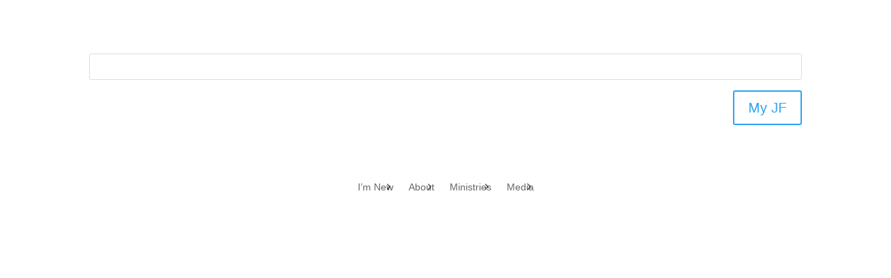

--- FILE ---
content_type: text/html; charset=UTF-8
request_url: https://www.johnsonferry.org/blank-page/
body_size: 13097
content:
<!-- ///////search is  and override is  and url path is /blank-page/--><!DOCTYPE html>
<html lang="en-US">
<head>
	<meta charset="UTF-8" />
<meta http-equiv="X-UA-Compatible" content="IE=edge">
	<link rel="pingback" href="https://www.johnsonferry.org/xmlrpc.php" />

	<script type="text/javascript">
		document.documentElement.className = 'js';
	</script>
	
	<meta name='robots' content='index, follow, max-image-preview:large, max-snippet:-1, max-video-preview:-1' />

	<!-- This site is optimized with the Yoast SEO plugin v26.7 - https://yoast.com/wordpress/plugins/seo/ -->
	<title>Blank Page - Johnson Ferry Baptist Church</title>
	<link rel="canonical" href="https://www.johnsonferry.org/blank-page/" />
	<meta property="og:locale" content="en_US" />
	<meta property="og:type" content="article" />
	<meta property="og:title" content="Blank Page - Johnson Ferry Baptist Church" />
	<meta property="og:url" content="https://www.johnsonferry.org/blank-page/" />
	<meta property="og:site_name" content="Johnson Ferry Baptist Church" />
	<meta name="twitter:card" content="summary_large_image" />
	<script type="application/ld+json" class="yoast-schema-graph">{"@context":"https://schema.org","@graph":[{"@type":"WebPage","@id":"https://www.johnsonferry.org/blank-page/","url":"https://www.johnsonferry.org/blank-page/","name":"Blank Page - Johnson Ferry Baptist Church","isPartOf":{"@id":"https://www.johnsonferry.org/#website"},"datePublished":"2022-12-15T14:18:45+00:00","breadcrumb":{"@id":"https://www.johnsonferry.org/blank-page/#breadcrumb"},"inLanguage":"en-US","potentialAction":[{"@type":"ReadAction","target":["https://www.johnsonferry.org/blank-page/"]}]},{"@type":"BreadcrumbList","@id":"https://www.johnsonferry.org/blank-page/#breadcrumb","itemListElement":[{"@type":"ListItem","position":1,"name":"Home","item":"https://www.johnsonferry.org/"},{"@type":"ListItem","position":2,"name":"Blank Page"}]},{"@type":"WebSite","@id":"https://www.johnsonferry.org/#website","url":"https://www.johnsonferry.org/","name":"Johnson Ferry Baptist Church","description":"Truth, belonging, and purpose in Jesus.","potentialAction":[{"@type":"SearchAction","target":{"@type":"EntryPoint","urlTemplate":"https://www.johnsonferry.org/?s={search_term_string}"},"query-input":{"@type":"PropertyValueSpecification","valueRequired":true,"valueName":"search_term_string"}}],"inLanguage":"en-US"}]}</script>
	<!-- / Yoast SEO plugin. -->


<link rel='dns-prefetch' href='//tools.jfbc.org' />
<link rel='dns-prefetch' href='//www.googletagmanager.com' />
<link rel='dns-prefetch' href='//fonts.googleapis.com' />
<link rel="alternate" type="application/rss+xml" title="Johnson Ferry Baptist Church &raquo; Feed" href="https://www.johnsonferry.org/feed/" />
<link rel="alternate" type="application/rss+xml" title="Johnson Ferry Baptist Church &raquo; Comments Feed" href="https://www.johnsonferry.org/comments/feed/" />
<link rel="alternate" title="oEmbed (JSON)" type="application/json+oembed" href="https://www.johnsonferry.org/wp-json/oembed/1.0/embed?url=https%3A%2F%2Fwww.johnsonferry.org%2Fblank-page%2F" />
<link rel="alternate" title="oEmbed (XML)" type="text/xml+oembed" href="https://www.johnsonferry.org/wp-json/oembed/1.0/embed?url=https%3A%2F%2Fwww.johnsonferry.org%2Fblank-page%2F&#038;format=xml" />
<meta content="Juxt Marketing v.1.0.0" name="generator"/><link rel='stylesheet' id='mp-custom-jf-widgets-css-css' href='https://tools.jfbc.org/widgets/css/jf-widgets.css?ver=6.9' type='text/css' media='all' />
<link rel='stylesheet' id='ags-divi-icons-css' href='https://www.johnsonferry.org/wp-content/plugins/wp-and-divi-icons-pro/css/icons.min.css?ver=2.0.9' type='text/css' media='all' />
<link rel='stylesheet' id='ags-divi-icons-fo-icons-css' href='https://www.johnsonferry.org/wp-content/plugins/wp-and-divi-icons-pro/icon-packs/free-icons/agsdi-icons.min.css?ver=2.0.9' type='text/css' media='all' />
<link rel='stylesheet' id='ags-divi-icons-mc-icons-css' href='https://www.johnsonferry.org/wp-content/plugins/wp-and-divi-icons-pro/icon-packs/ags-multicolor/agsdi-icons.min.css?ver=2.0.9' type='text/css' media='all' />
<link rel='stylesheet' id='ags-divi-icons-md-icons-css' href='https://www.johnsonferry.org/wp-content/plugins/wp-and-divi-icons-pro/icon-packs/material/agsdi-icons.min.css?ver=2.0.9' type='text/css' media='all' />
<link rel='stylesheet' id='ags-divi-icons-ui-icons-css' href='https://www.johnsonferry.org/wp-content/plugins/wp-and-divi-icons-pro/icon-packs/ags-universal/single-color/agsdi-icons.min.css?ver=2.0.9' type='text/css' media='all' />
<link rel='stylesheet' id='ags-divi-icons-np-icons-css' href='https://www.johnsonferry.org/wp-content/plugins/wp-and-divi-icons-pro/icon-packs/ags-hand-drawn/single-color/agsdi-icons.min.css?ver=2.0.9' type='text/css' media='all' />
<link rel='stylesheet' id='ags-divi-icons-cs-icons-css' href='https://www.johnsonferry.org/wp-content/plugins/wp-and-divi-icons-pro/icon-packs/ags-lineal/single-color/agsdi-icons.min.css?ver=2.0.9' type='text/css' media='all' />
<link rel='stylesheet' id='ags-divi-icons-fontawesome-css' href='https://www.johnsonferry.org/wp-content/plugins/wp-and-divi-icons-pro/icon-packs/fontawesome/agsdi-icons.min.css?ver=5.2.0' type='text/css' media='all' />
<link rel='stylesheet' id='ags-divi-icons-multicolor-css' href='https://www.johnsonferry.org/wp-content/uploads/aspengrove-icons/multicolor.css?ver=2.0.9' type='text/css' media='all' />
<link rel='stylesheet' id='wp-components-css' href='https://www.johnsonferry.org/wp-includes/css/dist/components/style.min.css?ver=6.9' type='text/css' media='all' />
<link rel='stylesheet' id='wp-preferences-css' href='https://www.johnsonferry.org/wp-includes/css/dist/preferences/style.min.css?ver=6.9' type='text/css' media='all' />
<link rel='stylesheet' id='wp-block-editor-css' href='https://www.johnsonferry.org/wp-includes/css/dist/block-editor/style.min.css?ver=6.9' type='text/css' media='all' />
<link rel='stylesheet' id='popup-maker-block-library-style-css' href='https://www.johnsonferry.org/wp-content/plugins/popup-maker/dist/packages/block-library-style.css?ver=dbea705cfafe089d65f1' type='text/css' media='all' />
<link rel='stylesheet' id='dmb-module-4891-css' href='https://www.johnsonferry.org/wp-content/uploads/dmb/css/dp_custom_module_4891.css?ver=6.9' type='text/css' media='all' />
<link rel='stylesheet' id='searchandfilter-css' href='https://www.johnsonferry.org/wp-content/plugins/search-filter/style.css?ver=1' type='text/css' media='all' />
<link rel='stylesheet' id='my-plugin-custom-styles-css' href='https://www.johnsonferry.org/wp-content/plugins/wp-plugin-admin-show-featured-image/css/styles.css?ver=1.0.0' type='text/css' media='all' />
<link rel='stylesheet' id='divi-accordions-styles-css' href='https://www.johnsonferry.org/wp-content/plugins/chi-divi-accordions/styles/style.min.css?ver=1.7.0' type='text/css' media='all' />
<link rel='stylesheet' id='supreme-modules-pro-for-divi-styles-css' href='https://www.johnsonferry.org/wp-content/plugins/supreme-modules-pro-for-divi/styles/style.min.css?ver=4.9.11' type='text/css' media='all' />
<link rel='stylesheet' id='et-builder-googlefonts-cached-css' href='https://fonts.googleapis.com/css?family=Poppins:100,100italic,200,200italic,300,300italic,regular,italic,500,500italic,600,600italic,700,700italic,800,800italic,900,900italic&#038;subset=latin,latin-ext&#038;display=swap' type='text/css' media='all' />
<link rel='stylesheet' id='magnific-popup-css' href='https://www.johnsonferry.org/wp-content/themes/Divi/includes/builder/feature/dynamic-assets/assets/css/magnific_popup.css?ver=4.9.11' type='text/css' media='all' />
<link rel='stylesheet' id='dsm-swiper-css' href='https://www.johnsonferry.org/wp-content/plugins/supreme-modules-pro-for-divi/public/css/swiper.css?ver=4.9.11' type='text/css' media='all' />
<link rel='stylesheet' id='dsm-popup-css' href='https://www.johnsonferry.org/wp-content/plugins/supreme-modules-pro-for-divi/public/css/popup.css?ver=4.9.11' type='text/css' media='all' />
<link rel='stylesheet' id='dsm-animate-css' href='https://www.johnsonferry.org/wp-content/plugins/supreme-modules-pro-for-divi/public/css/animate.css?ver=4.9.11' type='text/css' media='all' />
<link rel='stylesheet' id='dsm-readmore-css' href='https://www.johnsonferry.org/wp-content/plugins/supreme-modules-pro-for-divi/public/css/readmore.css?ver=4.9.11' type='text/css' media='all' />
<link rel='stylesheet' id='agsdcm-css' href='https://www.johnsonferry.org/wp-content/plugins/ds-divi-extras/css/divi.css?ver=1.1.14' type='text/css' media='all' />
<link rel='stylesheet' id='wp-add-custom-css-css' href='https://www.johnsonferry.org?display_custom_css=css&#038;ver=6.9' type='text/css' media='all' />
<link rel='stylesheet' id='divi-style-parent-css' href='https://www.johnsonferry.org/wp-content/themes/Divi/style-static.min.divi-switch-4.0.18.css?ver=1768341634' type='text/css' media='all' />
<link rel='stylesheet' id='divi-style-pum-css' href='https://www.johnsonferry.org/wp-content/themes/juxt-marketing/style.css?ver=4.27.5' type='text/css' media='all' />
<link rel='stylesheet' id='timed-content-css-css' href='https://www.johnsonferry.org/wp-content/plugins/timed-content/css/timed-content.css?ver=2.97' type='text/css' media='all' />
<script type="text/javascript" src="https://tools.jfbc.org/widgets/scripts/jf-widgets.js?ver=6.9" id="mp-custom-jf-widgets-jf-js"></script>
<script type="text/javascript" src="https://www.johnsonferry.org/wp-includes/js/jquery/jquery.min.js?ver=3.7.1" id="jquery-core-js"></script>
<script type="text/javascript" src="https://www.johnsonferry.org/wp-includes/js/jquery/jquery-migrate.min.js?ver=3.4.1" id="jquery-migrate-js"></script>
<script type="text/javascript" id="ags-divi-icons-js-extra">
/* <![CDATA[ */
var ags_divi_icons_config = {"pluginDirUrl":"https://www.johnsonferry.org/wp-content/plugins/wp-and-divi-icons-pro"};
//# sourceURL=ags-divi-icons-js-extra
/* ]]> */
</script>
<script type="text/javascript" src="https://www.johnsonferry.org/wp-content/plugins/wp-and-divi-icons-pro/js/icons.min.js?ver=2.0.9" id="ags-divi-icons-js"></script>
<script type="text/javascript" src="https://www.johnsonferry.org/wp-content/plugins/wp-and-divi-icons-pro/icon-packs/free-icons/agsdi-icons.min.js?ver=2.0.9" id="ags-divi-icons-fo-js"></script>
<script type="text/javascript" src="https://www.johnsonferry.org/wp-content/plugins/wp-and-divi-icons-pro/icon-packs/ags-multicolor/agsdi-icons.min.js?ver=2.0.9" id="ags-divi-icons-mc-js"></script>
<script type="text/javascript" src="https://www.johnsonferry.org/wp-content/plugins/wp-and-divi-icons-pro/icon-packs/material/agsdi-icons.min.js?ver=2.0.9" id="ags-divi-icons-md-js"></script>
<script type="text/javascript" src="https://www.johnsonferry.org/wp-content/plugins/wp-and-divi-icons-pro/icon-packs/ags-universal/single-color/agsdi-icons.min.js?ver=2.0.9" id="ags-divi-icons-ui-js"></script>
<script type="text/javascript" src="https://www.johnsonferry.org/wp-content/plugins/wp-and-divi-icons-pro/icon-packs/ags-hand-drawn/single-color/agsdi-icons.min.js?ver=2.0.9" id="ags-divi-icons-np-js"></script>
<script type="text/javascript" src="https://www.johnsonferry.org/wp-content/plugins/wp-and-divi-icons-pro/icon-packs/ags-lineal/single-color/agsdi-icons.min.js?ver=2.0.9" id="ags-divi-icons-cs-js"></script>
<script type="text/javascript" src="https://www.johnsonferry.org/wp-content/plugins/wp-and-divi-icons-pro/icon-packs/fontawesome/agsdi-icons.min.js?ver=5.2.0" id="ags-divi-icons-fontawesome-js"></script>
<script type="text/javascript" src="https://www.johnsonferry.org/wp-content/plugins/divi-switch/includes/output/script.js?ver=1768341629" id="DiviSwitch-js"></script>

<!-- Google tag (gtag.js) snippet added by Site Kit -->
<!-- Google Analytics snippet added by Site Kit -->
<script type="text/javascript" src="https://www.googletagmanager.com/gtag/js?id=GT-5M8NDLL" id="google_gtagjs-js" async></script>
<script type="text/javascript" id="google_gtagjs-js-after">
/* <![CDATA[ */
window.dataLayer = window.dataLayer || [];function gtag(){dataLayer.push(arguments);}
gtag("set","linker",{"domains":["www.johnsonferry.org"]});
gtag("js", new Date());
gtag("set", "developer_id.dZTNiMT", true);
gtag("config", "GT-5M8NDLL");
//# sourceURL=google_gtagjs-js-after
/* ]]> */
</script>
<script type="text/javascript" id="agsdcm-js-extra">
/* <![CDATA[ */
var EXTRA = {"ajaxurl":"https://www.johnsonferry.org/wp-admin/admin-ajax.php","blog_feed_nonce":"9c59cae981"};
//# sourceURL=agsdcm-js-extra
/* ]]> */
</script>
<script type="text/javascript" src="https://www.johnsonferry.org/wp-content/plugins/ds-divi-extras/js/extra.js?ver=1.1.14" id="agsdcm-js"></script>
<script type="text/javascript" src="https://www.johnsonferry.org/wp-content/plugins/ds-divi-extras/js/imagesloaded.js?ver=1.1.14" id="agsdcm-imagesloaded-js"></script>
<script type="text/javascript" src="https://www.johnsonferry.org/wp-content/plugins/timed-content/js/timed-content.js?ver=2.97" id="timed-content_js-js"></script>
<link rel="https://api.w.org/" href="https://www.johnsonferry.org/wp-json/" /><link rel="alternate" title="JSON" type="application/json" href="https://www.johnsonferry.org/wp-json/wp/v2/pages/297" /><link rel="EditURI" type="application/rsd+xml" title="RSD" href="https://www.johnsonferry.org/xmlrpc.php?rsd" />
<link rel='shortlink' href='https://www.johnsonferry.org/?p=297' />
<meta name="generator" content="Site Kit by Google 1.170.0" /><script src="https://my.johnsonferry.org/widgets/dist/MPWidgets.js" id="MPWidgets"></script><meta name="viewport" content="width=device-width, initial-scale=1.0, maximum-scale=1.0, user-scalable=0" /><link rel="stylesheet" href="https://use.typekit.net/ete0bzg.css">
<!-- Google Tag Manager -->
<script>(function(w,d,s,l,i){w[l]=w[l]||[];w[l].push({'gtm.start':
new Date().getTime(),event:'gtm.js'});var f=d.getElementsByTagName(s)[0],
j=d.createElement(s),dl=l!='dataLayer'?'&l='+l:'';j.async=true;j.src=
'https://www.googletagmanager.com/gtm.js?id='+i+dl;f.parentNode.insertBefore(j,f);
})(window,document,'script','dataLayer','GTM-57N6WQX');</script>
<!-- End Google Tag Manager -->


<script>
  document.addEventListener('DOMContentLoaded', function() {
	document.querySelectorAll('h1, h2, h3, h4, h5, h6').forEach(el => {
          el.innerHTML = el.innerHTML.replace("&nbsp;", '');
      });
	  document.querySelectorAll('p').forEach(el => {
          el.innerHTML = el.innerHTML.replace("&nbsp;", '');
      });
  });
</script>

<link rel="stylesheet" href="https://cdnjs.cloudflare.com/ajax/libs/font-awesome/6.0.0-beta3/css/all.min.css">
<link rel="icon" href="https://johnsonferry-1a613.kxcdn.com/wp-content/uploads/2022/10/cropped-JF-mark-clr-32x32.png" sizes="32x32" />
<link rel="icon" href="https://johnsonferry-1a613.kxcdn.com/wp-content/uploads/2022/10/cropped-JF-mark-clr-192x192.png" sizes="192x192" />
<link rel="apple-touch-icon" href="https://johnsonferry-1a613.kxcdn.com/wp-content/uploads/2022/10/cropped-JF-mark-clr-180x180.png" />
<meta name="msapplication-TileImage" content="https://johnsonferry-1a613.kxcdn.com/wp-content/uploads/2022/10/cropped-JF-mark-clr-270x270.png" />
<link rel="stylesheet" id="et-core-unified-tb-2589-tb-168-297-cached-inline-styles" href="https://www.johnsonferry.org/wp-content/et-cache/297/et-core-unified-tb-2589-tb-168-297.min.css?ver=1768454054" /><link rel="stylesheet" id="et-core-unified-297-cached-inline-styles" href="https://www.johnsonferry.org/wp-content/et-cache/297/et-core-unified-297.min.css?ver=1768454054" /><style id='global-styles-inline-css' type='text/css'>
:root{--wp--preset--aspect-ratio--square: 1;--wp--preset--aspect-ratio--4-3: 4/3;--wp--preset--aspect-ratio--3-4: 3/4;--wp--preset--aspect-ratio--3-2: 3/2;--wp--preset--aspect-ratio--2-3: 2/3;--wp--preset--aspect-ratio--16-9: 16/9;--wp--preset--aspect-ratio--9-16: 9/16;--wp--preset--color--black: #000000;--wp--preset--color--cyan-bluish-gray: #abb8c3;--wp--preset--color--white: #ffffff;--wp--preset--color--pale-pink: #f78da7;--wp--preset--color--vivid-red: #cf2e2e;--wp--preset--color--luminous-vivid-orange: #ff6900;--wp--preset--color--luminous-vivid-amber: #fcb900;--wp--preset--color--light-green-cyan: #7bdcb5;--wp--preset--color--vivid-green-cyan: #00d084;--wp--preset--color--pale-cyan-blue: #8ed1fc;--wp--preset--color--vivid-cyan-blue: #0693e3;--wp--preset--color--vivid-purple: #9b51e0;--wp--preset--gradient--vivid-cyan-blue-to-vivid-purple: linear-gradient(135deg,rgb(6,147,227) 0%,rgb(155,81,224) 100%);--wp--preset--gradient--light-green-cyan-to-vivid-green-cyan: linear-gradient(135deg,rgb(122,220,180) 0%,rgb(0,208,130) 100%);--wp--preset--gradient--luminous-vivid-amber-to-luminous-vivid-orange: linear-gradient(135deg,rgb(252,185,0) 0%,rgb(255,105,0) 100%);--wp--preset--gradient--luminous-vivid-orange-to-vivid-red: linear-gradient(135deg,rgb(255,105,0) 0%,rgb(207,46,46) 100%);--wp--preset--gradient--very-light-gray-to-cyan-bluish-gray: linear-gradient(135deg,rgb(238,238,238) 0%,rgb(169,184,195) 100%);--wp--preset--gradient--cool-to-warm-spectrum: linear-gradient(135deg,rgb(74,234,220) 0%,rgb(151,120,209) 20%,rgb(207,42,186) 40%,rgb(238,44,130) 60%,rgb(251,105,98) 80%,rgb(254,248,76) 100%);--wp--preset--gradient--blush-light-purple: linear-gradient(135deg,rgb(255,206,236) 0%,rgb(152,150,240) 100%);--wp--preset--gradient--blush-bordeaux: linear-gradient(135deg,rgb(254,205,165) 0%,rgb(254,45,45) 50%,rgb(107,0,62) 100%);--wp--preset--gradient--luminous-dusk: linear-gradient(135deg,rgb(255,203,112) 0%,rgb(199,81,192) 50%,rgb(65,88,208) 100%);--wp--preset--gradient--pale-ocean: linear-gradient(135deg,rgb(255,245,203) 0%,rgb(182,227,212) 50%,rgb(51,167,181) 100%);--wp--preset--gradient--electric-grass: linear-gradient(135deg,rgb(202,248,128) 0%,rgb(113,206,126) 100%);--wp--preset--gradient--midnight: linear-gradient(135deg,rgb(2,3,129) 0%,rgb(40,116,252) 100%);--wp--preset--font-size--small: 13px;--wp--preset--font-size--medium: 20px;--wp--preset--font-size--large: 36px;--wp--preset--font-size--x-large: 42px;--wp--preset--spacing--20: 0.44rem;--wp--preset--spacing--30: 0.67rem;--wp--preset--spacing--40: 1rem;--wp--preset--spacing--50: 1.5rem;--wp--preset--spacing--60: 2.25rem;--wp--preset--spacing--70: 3.38rem;--wp--preset--spacing--80: 5.06rem;--wp--preset--shadow--natural: 6px 6px 9px rgba(0, 0, 0, 0.2);--wp--preset--shadow--deep: 12px 12px 50px rgba(0, 0, 0, 0.4);--wp--preset--shadow--sharp: 6px 6px 0px rgba(0, 0, 0, 0.2);--wp--preset--shadow--outlined: 6px 6px 0px -3px rgb(255, 255, 255), 6px 6px rgb(0, 0, 0);--wp--preset--shadow--crisp: 6px 6px 0px rgb(0, 0, 0);}:root { --wp--style--global--content-size: 823px;--wp--style--global--wide-size: 1080px; }:where(body) { margin: 0; }.wp-site-blocks > .alignleft { float: left; margin-right: 2em; }.wp-site-blocks > .alignright { float: right; margin-left: 2em; }.wp-site-blocks > .aligncenter { justify-content: center; margin-left: auto; margin-right: auto; }:where(.is-layout-flex){gap: 0.5em;}:where(.is-layout-grid){gap: 0.5em;}.is-layout-flow > .alignleft{float: left;margin-inline-start: 0;margin-inline-end: 2em;}.is-layout-flow > .alignright{float: right;margin-inline-start: 2em;margin-inline-end: 0;}.is-layout-flow > .aligncenter{margin-left: auto !important;margin-right: auto !important;}.is-layout-constrained > .alignleft{float: left;margin-inline-start: 0;margin-inline-end: 2em;}.is-layout-constrained > .alignright{float: right;margin-inline-start: 2em;margin-inline-end: 0;}.is-layout-constrained > .aligncenter{margin-left: auto !important;margin-right: auto !important;}.is-layout-constrained > :where(:not(.alignleft):not(.alignright):not(.alignfull)){max-width: var(--wp--style--global--content-size);margin-left: auto !important;margin-right: auto !important;}.is-layout-constrained > .alignwide{max-width: var(--wp--style--global--wide-size);}body .is-layout-flex{display: flex;}.is-layout-flex{flex-wrap: wrap;align-items: center;}.is-layout-flex > :is(*, div){margin: 0;}body .is-layout-grid{display: grid;}.is-layout-grid > :is(*, div){margin: 0;}body{padding-top: 0px;padding-right: 0px;padding-bottom: 0px;padding-left: 0px;}:root :where(.wp-element-button, .wp-block-button__link){background-color: #32373c;border-width: 0;color: #fff;font-family: inherit;font-size: inherit;font-style: inherit;font-weight: inherit;letter-spacing: inherit;line-height: inherit;padding-top: calc(0.667em + 2px);padding-right: calc(1.333em + 2px);padding-bottom: calc(0.667em + 2px);padding-left: calc(1.333em + 2px);text-decoration: none;text-transform: inherit;}.has-black-color{color: var(--wp--preset--color--black) !important;}.has-cyan-bluish-gray-color{color: var(--wp--preset--color--cyan-bluish-gray) !important;}.has-white-color{color: var(--wp--preset--color--white) !important;}.has-pale-pink-color{color: var(--wp--preset--color--pale-pink) !important;}.has-vivid-red-color{color: var(--wp--preset--color--vivid-red) !important;}.has-luminous-vivid-orange-color{color: var(--wp--preset--color--luminous-vivid-orange) !important;}.has-luminous-vivid-amber-color{color: var(--wp--preset--color--luminous-vivid-amber) !important;}.has-light-green-cyan-color{color: var(--wp--preset--color--light-green-cyan) !important;}.has-vivid-green-cyan-color{color: var(--wp--preset--color--vivid-green-cyan) !important;}.has-pale-cyan-blue-color{color: var(--wp--preset--color--pale-cyan-blue) !important;}.has-vivid-cyan-blue-color{color: var(--wp--preset--color--vivid-cyan-blue) !important;}.has-vivid-purple-color{color: var(--wp--preset--color--vivid-purple) !important;}.has-black-background-color{background-color: var(--wp--preset--color--black) !important;}.has-cyan-bluish-gray-background-color{background-color: var(--wp--preset--color--cyan-bluish-gray) !important;}.has-white-background-color{background-color: var(--wp--preset--color--white) !important;}.has-pale-pink-background-color{background-color: var(--wp--preset--color--pale-pink) !important;}.has-vivid-red-background-color{background-color: var(--wp--preset--color--vivid-red) !important;}.has-luminous-vivid-orange-background-color{background-color: var(--wp--preset--color--luminous-vivid-orange) !important;}.has-luminous-vivid-amber-background-color{background-color: var(--wp--preset--color--luminous-vivid-amber) !important;}.has-light-green-cyan-background-color{background-color: var(--wp--preset--color--light-green-cyan) !important;}.has-vivid-green-cyan-background-color{background-color: var(--wp--preset--color--vivid-green-cyan) !important;}.has-pale-cyan-blue-background-color{background-color: var(--wp--preset--color--pale-cyan-blue) !important;}.has-vivid-cyan-blue-background-color{background-color: var(--wp--preset--color--vivid-cyan-blue) !important;}.has-vivid-purple-background-color{background-color: var(--wp--preset--color--vivid-purple) !important;}.has-black-border-color{border-color: var(--wp--preset--color--black) !important;}.has-cyan-bluish-gray-border-color{border-color: var(--wp--preset--color--cyan-bluish-gray) !important;}.has-white-border-color{border-color: var(--wp--preset--color--white) !important;}.has-pale-pink-border-color{border-color: var(--wp--preset--color--pale-pink) !important;}.has-vivid-red-border-color{border-color: var(--wp--preset--color--vivid-red) !important;}.has-luminous-vivid-orange-border-color{border-color: var(--wp--preset--color--luminous-vivid-orange) !important;}.has-luminous-vivid-amber-border-color{border-color: var(--wp--preset--color--luminous-vivid-amber) !important;}.has-light-green-cyan-border-color{border-color: var(--wp--preset--color--light-green-cyan) !important;}.has-vivid-green-cyan-border-color{border-color: var(--wp--preset--color--vivid-green-cyan) !important;}.has-pale-cyan-blue-border-color{border-color: var(--wp--preset--color--pale-cyan-blue) !important;}.has-vivid-cyan-blue-border-color{border-color: var(--wp--preset--color--vivid-cyan-blue) !important;}.has-vivid-purple-border-color{border-color: var(--wp--preset--color--vivid-purple) !important;}.has-vivid-cyan-blue-to-vivid-purple-gradient-background{background: var(--wp--preset--gradient--vivid-cyan-blue-to-vivid-purple) !important;}.has-light-green-cyan-to-vivid-green-cyan-gradient-background{background: var(--wp--preset--gradient--light-green-cyan-to-vivid-green-cyan) !important;}.has-luminous-vivid-amber-to-luminous-vivid-orange-gradient-background{background: var(--wp--preset--gradient--luminous-vivid-amber-to-luminous-vivid-orange) !important;}.has-luminous-vivid-orange-to-vivid-red-gradient-background{background: var(--wp--preset--gradient--luminous-vivid-orange-to-vivid-red) !important;}.has-very-light-gray-to-cyan-bluish-gray-gradient-background{background: var(--wp--preset--gradient--very-light-gray-to-cyan-bluish-gray) !important;}.has-cool-to-warm-spectrum-gradient-background{background: var(--wp--preset--gradient--cool-to-warm-spectrum) !important;}.has-blush-light-purple-gradient-background{background: var(--wp--preset--gradient--blush-light-purple) !important;}.has-blush-bordeaux-gradient-background{background: var(--wp--preset--gradient--blush-bordeaux) !important;}.has-luminous-dusk-gradient-background{background: var(--wp--preset--gradient--luminous-dusk) !important;}.has-pale-ocean-gradient-background{background: var(--wp--preset--gradient--pale-ocean) !important;}.has-electric-grass-gradient-background{background: var(--wp--preset--gradient--electric-grass) !important;}.has-midnight-gradient-background{background: var(--wp--preset--gradient--midnight) !important;}.has-small-font-size{font-size: var(--wp--preset--font-size--small) !important;}.has-medium-font-size{font-size: var(--wp--preset--font-size--medium) !important;}.has-large-font-size{font-size: var(--wp--preset--font-size--large) !important;}.has-x-large-font-size{font-size: var(--wp--preset--font-size--x-large) !important;}
/*# sourceURL=global-styles-inline-css */
</style>
</head>
<body class="wp-singular page-template-default page page-id-297 wp-theme-Divi wp-child-theme-juxt-marketing et-tb-has-template et-tb-has-header et-tb-has-footer et_button_no_icon et_pb_button_helper_class et_cover_background et_pb_gutter et_pb_gutters2 et_pb_pagebuilder_layout et_no_sidebar et_divi_theme et-db">
	<div id="page-container">
<div id="et-boc" class="et-boc">
			
		<header class="et-l et-l--header">
			<div class="et_builder_inner_content et_pb_gutters2"><div class="et_pb_section et_pb_section_0_tb_header fb-editor-background-visibility et_section_regular et_pb_section--absolute et_pb_section--with-menu" >
				
				
				
				
				
				
				<div id="control-scripts" class="et_pb_row et_pb_row_1_tb_header hidden-banner et_clickable">
				<div class="et_pb_column et_pb_column_4_4 et_pb_column_0_tb_header  et_pb_css_mix_blend_mode_passthrough et-last-child">
				
				
				
				
				<div class="et_pb_module et_pb_code et_pb_code_0_tb_header">
				
				
				
				
				<div class="et_pb_code_inner"><script>
jQuery(document).ready(function($) {


  const itemsToDisplay = [{
      startTime: '08:20',
      endTime: '09:30',
      dayOfWeek: 'Sunday',
      item: 'modern-0820'
    },
    {
      startTime: '09:50',
      endTime: '11:00',
      dayOfWeek: 'Sunday',
      item: 'modern-0950'
    },
    {
      startTime: '11:20',
      endTime: '12:30',
      dayOfWeek: 'Sunday',
      item: 'modern-1120'
    },
    {
      startTime: '09:50',
      endTime: '11:00',
      dayOfWeek: 'Sunday',
      item: 'traditional-0950'
    },
                          /*{
      startTime: '08:20',
      endTime: '09:30',
      dayOfWeek: 'Sunday',
      item: 'traditional-0820'
    },*/
  ]




  function checkNowBetweenGivenTimes(startTime, endTime) {
    const now = new Date();

    // Get the current date and time in Eastern Time (ET)
    const formatter = new Intl.DateTimeFormat('en-US', {
      timeZone: 'America/New_York',
      hour12: false,
      hour: '2-digit',
      minute: '2-digit',
      second: '2-digit',
    });

    const [{
        value: hour
      }, ,
      {
        value: minute
      },
    ] = formatter.formatToParts(now);

    /* console.warn(now) */

    // Extract the current hour and minute
    const currentHour = parseInt(hour, 10);
    /* conso le.warn(currentHour + "  || CURRENT HOUR") */
    const currentMinute = parseInt(minute, 10);
    /*  consol e.warn(currentMinute + " || CURRENT MIN") */

    // Extract the hour and minute from the start and end times
    const [startHour, startMinute] = startTime.split(':').map(Number);
    const [endHour, endMinute] = endTime.split(':').map(Number);

    // Create Date objects for the start and end times using the current date
    const startDate = new Date(now);
    startDate.setHours(startHour, startMinute, 0, 0);

    const endDate = new Date(now);
    endDate.setHours(endHour, endMinute, 0, 0);

    // Check if the current time is between the start and end times
    return (
      (currentHour > startHour || (currentHour === startHour && currentMinute >= startMinute)) &&
      (currentHour < endHour || (currentHour === endHour && currentMinute <= endMinute))
    );
  }



  /**
   * jQuery function that displays content on a webpage based on the current time and specified time range.
   *
   * @param {string} startTime - The start time of the time range in the format "HH:mm".
   * @param {string} endTime - The end time of the time range in the format "HH:mm".
   * @param {string} dayOfWeek - The day of the week to display content.
   * @param {string} div - The ID of the HTML element that contains the content to be displayed.
   * @returns {void}
   */
  function showContent(startTime, endTime, dayOfWeek, targetDiv) {


    // Get the current date and time
    const now = new Date();



    // Get the current date and time in Eastern Time (ET)
    const formatter = new Intl.DateTimeFormat('en-US', {
      timeZone: 'America/New_York',
      hour12: false,
      hour: '2-digit',
      minute: '2-digit',
      second: '2-digit',
      weekday: 'long',
    });

    const [{
      value: weekday
    }, , , , , ] = formatter.formatToParts(now);

    const isRightDay = weekday === dayOfWeek;
    const isBetweenTime = checkNowBetweenGivenTimes(startTime, endTime)

    if (isRightDay && isBetweenTime) {

      $('#' + targetDiv).show();
    } else {
      $('#' + targetDiv).hide();
    }

  }


  function startDisplayTimer(timeSets) {
    timeSets.forEach(item => {
      let startTime = item.startTime;
      let endTime = item.endTime;
      let dayOfWeek = item.dayOfWeek;
      let targetDiv = item.item;
      showContent(startTime, endTime, dayOfWeek, targetDiv);
      setInterval(function() {
        showContent(startTime, endTime, dayOfWeek, targetDiv);
      }, 30000);
    });
  }


  startDisplayTimer(itemsToDisplay);





})

</script>
<style>
  .hidden-banner{
	display: none;
  }
</style></div>
			</div>
			</div>
				
				
				
				
			</div><div id="modern-0950" class="et_pb_row et_pb_row_3_tb_header hidden-banner et_clickable">
				<div class="et_pb_column et_pb_column_4_4 et_pb_column_1_tb_header  et_pb_css_mix_blend_mode_passthrough et-last-child">
				
				
				
				
				<div class="et_pb_module et_pb_text et_pb_text_0_tb_header  et_pb_text_align_left et_pb_bg_layout_light">
				
				
				
				
				<div class="et_pb_text_inner"><h2 style="text-align: center;"><span style="font-weight: 400;"> Modern Service LIVE Now</span></h2></div>
			</div>
			</div>
				
				
				
				
			</div><div id="traditional-0950" class="et_pb_row et_pb_row_5_tb_header hidden-banner et_clickable">
				<div class="et_pb_column et_pb_column_4_4 et_pb_column_2_tb_header  et_pb_css_mix_blend_mode_passthrough et-last-child">
				
				
				
				
				<div class="et_pb_module et_pb_text et_pb_text_1_tb_header  et_pb_text_align_left et_pb_bg_layout_light">
				
				
				
				
				<div class="et_pb_text_inner"><h2 style="text-align: center;"><span style="font-weight: 400;"> Traditional Service LIVE Now</span></h2></div>
			</div>
			</div>
				
				
				
				
			</div><div id="traditional-0820" class="et_pb_row et_pb_row_6_tb_header hidden-banner et_clickable">
				<div class="et_pb_column et_pb_column_4_4 et_pb_column_3_tb_header  et_pb_css_mix_blend_mode_passthrough et-last-child">
				
				
				
				
				<div class="et_pb_module et_pb_text et_pb_text_2_tb_header  et_pb_text_align_left et_pb_bg_layout_light">
				
				
				
				
				<div class="et_pb_text_inner"><h2 style="text-align: center;"><span style="font-weight: 400;"> Traditional Service LIVE Now</span></h2></div>
			</div>
			</div>
				
				
				
				
			</div><div class="et_pb_row et_pb_row_11_tb_header search-form">
				<div class="et_pb_column et_pb_column_4_4 et_pb_column_4_tb_header  et_pb_css_mix_blend_mode_passthrough et-last-child">
				
				
				
				
				<div class="et_pb_with_border et_pb_module et_pb_search et_pb_search_0_tb_header ds-icon-search  et_pb_text_align_left et_pb_bg_layout_light">
				
				
				
				
				<form role="search" method="get" class="et_pb_searchform" action="https://www.johnsonferry.org/">
					<div>
						<label class="screen-reader-text" for="s">Search for:</label>
						<input type="text" name="s" placeholder="SEARCH" class="et_pb_s" />
						<input type="hidden" name="et_pb_searchform_submit" value="et_search_proccess" />
						
						<input type="hidden" name="et_pb_include_posts" value="yes" />
						<input type="hidden" name="et_pb_include_pages" value="yes" />
						<input type="submit" value="Search" class="et_pb_searchsubmit">
					</div>
				</form>
			</div><div class="et_pb_button_module_wrapper et_pb_button_0_tb_header_wrapper et_pb_button_alignment_right et_pb_module ">
				<a class="et_pb_button et_pb_button_0_tb_header et_pb_bg_layout_light" href="https://www.johnsonferry.org/widgets/my-jf/">My JF</a>
			</div>
			</div>
				
				
				
				
			</div><div class="et_pb_row et_pb_row_12_tb_header et_pb_row--with-menu">
				<div class="et_pb_column et_pb_column_4_4 et_pb_column_5_tb_header  et_pb_css_mix_blend_mode_passthrough et-last-child et_pb_column--with-menu">
				
				
				
				
				<div class="et_pb_module et_pb_menu et_pb_menu_0_tb_header et_pb_bg_layout_light  et_pb_text_align_left et_dropdown_animation_fade et_pb_menu--with-logo et_pb_menu--style-inline_centered_logo">
					
					
					
					
					<div class="et_pb_menu_inner_container clearfix">
						<div class="et_pb_menu__logo-wrap">
			  <div class="et_pb_menu__logo">
				<a href="/" ><img decoding="async" src="https://johnsonferry-1a613.kxcdn.com/wp-content/uploads/2022/10/JF-mark-wht.png" alt="" data-et-multi-view="{&quot;schema&quot;:{&quot;attrs&quot;:{&quot;desktop&quot;:{&quot;src&quot;:&quot;https:\/\/johnsonferry-1a613.kxcdn.com\/wp-content\/uploads\/2022\/10\/JF-mark-wht.png&quot;,&quot;alt&quot;:&quot;&quot;},&quot;tablet&quot;:{&quot;src&quot;:&quot;&quot;}}},&quot;slug&quot;:&quot;et_pb_menu&quot;,&quot;hover_selector&quot;:&quot;.et_pb_menu_0_tb_header .et_pb_menu__logo-wrap .et_pb_menu__logo img&quot;}" /></a>
			  </div>
			</div>
						<div class="et_pb_menu__wrap">
							
							<div class="et_pb_menu__menu">
								<nav class="et-menu-nav"><ul id="menu-main-menu" class="et-menu nav"><li id="menu-item-22253" class="et_pb_menu_page_id-22253 menu-item menu-item-type-custom menu-item-object-custom menu-item-has-children menu-item-22253"><a href="#">I&#8217;m New</a>
<ul class="sub-menu">
	<li id="menu-item-1170" class="et_pb_menu_page_id-761 menu-item menu-item-type-post_type menu-item-object-page menu-item-1170"><a href="https://www.johnsonferry.org/sundays/">Sunday</a></li>
	<li id="menu-item-933" class="et_pb_menu_page_id-506 menu-item menu-item-type-post_type menu-item-object-page menu-item-933"><a href="https://www.johnsonferry.org/who-is-jesus/">Who is Jesus?</a></li>
	<li id="menu-item-22265" class="et_pb_menu_page_id-22255 menu-item menu-item-type-post_type menu-item-object-page menu-item-has-children menu-item-22265"><a href="https://www.johnsonferry.org/get-connected/">Get Connected</a>
	<ul class="sub-menu">
		<li id="menu-item-18358" class="et_pb_menu_page_id-18358 menu-item menu-item-type-custom menu-item-object-custom menu-item-18358"><a href="https://www.johnsonferry.org/nextsteps/">Next Steps</a></li>
		<li id="menu-item-19731" class="et_pb_menu_page_id-19731 menu-item menu-item-type-custom menu-item-object-custom menu-item-19731"><a href="https://www.johnsonferry.org/membership/">Membership</a></li>
	</ul>
</li>
</ul>
</li>
<li id="menu-item-941" class="jxt-menu-2 et_pb_menu_page_id-941 menu-item menu-item-type-custom menu-item-object-custom menu-item-has-children menu-item-941"><a href="#">About</a>
<ul class="sub-menu">
	<li id="menu-item-22254" class="et_pb_menu_page_id-783 menu-item menu-item-type-post_type menu-item-object-page menu-item-22254"><a href="https://www.johnsonferry.org/wednesdays/">Wednesday Night</a></li>
	<li id="menu-item-24274" class="et_pb_menu_page_id-24022 menu-item menu-item-type-post_type menu-item-object-page menu-item-24274"><a href="https://www.johnsonferry.org/forward/">FORWARD</a></li>
	<li id="menu-item-1344" class="et_pb_menu_page_id-1328 menu-item menu-item-type-post_type menu-item-object-page menu-item-1344"><a href="https://www.johnsonferry.org/leadership/">Leadership</a></li>
	<li id="menu-item-810" class="et_pb_menu_page_id-176 menu-item menu-item-type-post_type menu-item-object-page menu-item-810"><a href="https://www.johnsonferry.org/beliefs-values/">Beliefs</a></li>
	<li id="menu-item-19897" class="et_pb_menu_page_id-19771 menu-item menu-item-type-post_type menu-item-object-page menu-item-19897"><a href="https://www.johnsonferry.org/baptism/">Baptism</a></li>
	<li id="menu-item-1352" class="et_pb_menu_page_id-1352 menu-item menu-item-type-custom menu-item-object-custom menu-item-1352"><a href="https://www.johnsonferry.org/widgets/opportunity-finder/">Serving</a></li>
	<li id="menu-item-809" class="et_pb_menu_page_id-435 menu-item menu-item-type-post_type menu-item-object-page menu-item-809"><a href="https://www.johnsonferry.org/amenities/">Campus Amenities</a></li>
	<li id="menu-item-1345" class="et_pb_menu_page_id-1299 menu-item menu-item-type-post_type menu-item-object-page menu-item-1345"><a href="https://www.johnsonferry.org/career/">Job Openings</a></li>
	<li id="menu-item-26179" class="et_pb_menu_page_id-26179 menu-item menu-item-type-custom menu-item-object-custom menu-item-26179"><a href="https://www.johnsonferry.org/widgets/my-jf/my-groups/">My JF</a></li>
</ul>
</li>
<li id="menu-item-940" class="jxt-menu-3 et_pb_menu_page_id-940 menu-item menu-item-type-custom menu-item-object-custom menu-item-has-children menu-item-940"><a href="#">Ministries</a>
<ul class="sub-menu">
	<li id="menu-item-798" class="et_pb_menu_page_id-798 menu-item menu-item-type-custom menu-item-object-custom menu-item-798"><a href="/groups">Groups</a></li>
	<li id="menu-item-804" class="et_pb_menu_page_id-804 menu-item menu-item-type-custom menu-item-object-custom menu-item-has-children menu-item-804"><a href="https://www.johnsonferry.org/adults/">Adults</a>
	<ul class="sub-menu">
		<li id="menu-item-819" class="et_pb_menu_page_id-323 menu-item menu-item-type-post_type menu-item-object-page menu-item-819"><a href="https://www.johnsonferry.org/men/">Men</a></li>
		<li id="menu-item-16947" class="et_pb_menu_page_id-16947 menu-item menu-item-type-custom menu-item-object-custom menu-item-16947"><a href="https://www.johnsonferry.org/women/">Women</a></li>
		<li id="menu-item-17872" class="et_pb_menu_page_id-17872 menu-item menu-item-type-custom menu-item-object-custom menu-item-17872"><a href="https://www.johnsonferry.org/adults60plus/">Adults 60+</a></li>
		<li id="menu-item-18877" class="et_pb_menu_page_id-18877 menu-item menu-item-type-custom menu-item-object-custom menu-item-18877"><a href="https://www.johnsonferry.org/youngadults/">Young Adults</a></li>
	</ul>
</li>
	<li id="menu-item-17893" class="et_pb_menu_page_id-17893 menu-item menu-item-type-custom menu-item-object-custom menu-item-has-children menu-item-17893"><a href="https://www.johnsonferry.org/families/">Families</a>
	<ul class="sub-menu">
		<li id="menu-item-827" class="et_pb_menu_page_id-399 menu-item menu-item-type-post_type menu-item-object-page menu-item-827"><a href="https://www.johnsonferry.org/preschool/">Preschool</a></li>
		<li id="menu-item-811" class="et_pb_menu_page_id-385 menu-item menu-item-type-post_type menu-item-object-page menu-item-811"><a href="https://www.johnsonferry.org/children/">K-5th</a></li>
		<li id="menu-item-823" class="et_pb_menu_page_id-348 menu-item menu-item-type-post_type menu-item-object-page menu-item-823"><a href="https://www.johnsonferry.org/middleschool/">Middle School</a></li>
		<li id="menu-item-817" class="et_pb_menu_page_id-312 menu-item menu-item-type-post_type menu-item-object-page menu-item-817"><a href="https://www.johnsonferry.org/highschool/">High School</a></li>
		<li id="menu-item-18878" class="et_pb_menu_page_id-18878 menu-item menu-item-type-custom menu-item-object-custom menu-item-18878"><a href="https://www.johnsonferry.org/college/">College</a></li>
		<li id="menu-item-16683" class="et_pb_menu_page_id-16635 menu-item menu-item-type-post_type menu-item-object-page menu-item-16683"><a href="https://www.johnsonferry.org/parentcorner/">Parent Corner</a></li>
	</ul>
</li>
	<li id="menu-item-1351" class="et_pb_menu_page_id-380 menu-item menu-item-type-post_type menu-item-object-page menu-item-1351"><a href="https://www.johnsonferry.org/specialneeds/">Special Needs</a></li>
	<li id="menu-item-935" class="et_pb_menu_page_id-431 menu-item menu-item-type-post_type menu-item-object-page menu-item-has-children menu-item-935"><a href="https://www.johnsonferry.org/worshipandarts/">Worship</a>
	<ul class="sub-menu">
		<li id="menu-item-824" class="et_pb_menu_page_id-741 menu-item menu-item-type-post_type menu-item-object-page menu-item-824"><a href="https://www.johnsonferry.org/modern-worship/">Modern Worship</a></li>
		<li id="menu-item-1226" class="et_pb_menu_page_id-1006 menu-item menu-item-type-post_type menu-item-object-page menu-item-1226"><a href="https://www.johnsonferry.org/traditional-worship/">Traditional Worship</a></li>
	</ul>
</li>
	<li id="menu-item-806" class="et_pb_menu_page_id-806 menu-item menu-item-type-custom menu-item-object-custom menu-item-has-children menu-item-806"><a href="https://www.johnsonferry.org/missions/">Missions</a>
	<ul class="sub-menu">
		<li id="menu-item-4308" class="et_pb_menu_page_id-4308 menu-item menu-item-type-custom menu-item-object-custom menu-item-4308"><a href="https://www.johnsonferry.org/short-term-trips/">Short-Term Trips</a></li>
		<li id="menu-item-818" class="et_pb_menu_page_id-455 menu-item menu-item-type-post_type menu-item-object-page menu-item-818"><a href="https://www.johnsonferry.org/ministrytothevulnerable/">Ministry to the Vulnerable</a></li>
		<li id="menu-item-816" class="et_pb_menu_page_id-453 menu-item menu-item-type-post_type menu-item-object-page menu-item-816"><a href="https://www.johnsonferry.org/globalsending/">Global Sending</a></li>
		<li id="menu-item-6619" class="et_pb_menu_page_id-6393 menu-item menu-item-type-post_type menu-item-object-page menu-item-6619"><a href="https://www.johnsonferry.org/missionsweek/">MOVE</a></li>
		<li id="menu-item-25346" class="et_pb_menu_page_id-18488 menu-item menu-item-type-post_type menu-item-object-page menu-item-25346"><a href="https://www.johnsonferry.org/summersentones/">Summer Sent Ones</a></li>
	</ul>
</li>
	<li id="menu-item-825" class="et_pb_menu_page_id-825 menu-item menu-item-type-custom menu-item-object-custom menu-item-has-children menu-item-825"><a href="https://www.johnsonferry.org/care/">Care and Prayer</a>
	<ul class="sub-menu">
		<li id="menu-item-19037" class="et_pb_menu_page_id-19037 menu-item menu-item-type-custom menu-item-object-custom menu-item-19037"><a href="https://www.johnsonferry.org/pastoralcare/">Pastoral Care</a></li>
		<li id="menu-item-826" class="et_pb_menu_page_id-363 menu-item menu-item-type-post_type menu-item-object-page menu-item-826"><a href="https://www.johnsonferry.org/prayer/">Prayer</a></li>
		<li id="menu-item-6929" class="et_pb_menu_page_id-6929 menu-item menu-item-type-custom menu-item-object-custom menu-item-6929"><a href="https://www.johnsonferry.org/supportgroups/">Support Groups</a></li>
	</ul>
</li>
	<li id="menu-item-936" class="et_pb_menu_page_id-936 menu-item menu-item-type-custom menu-item-object-custom menu-item-has-children menu-item-936"><a href="https://www.johnsonferry.org/education/">Education</a>
	<ul class="sub-menu">
		<li id="menu-item-937" class="et_pb_menu_page_id-937 menu-item menu-item-type-custom menu-item-object-custom menu-item-937"><a href="http://www.jfca.org/">Johnson Ferry Christian Academy</a></li>
		<li id="menu-item-830" class="et_pb_menu_page_id-443 menu-item menu-item-type-post_type menu-item-object-page menu-item-830"><a href="https://www.johnsonferry.org/weeschool/">Wee School</a></li>
		<li id="menu-item-1240" class="et_pb_menu_page_id-990 menu-item menu-item-type-post_type menu-item-object-page menu-item-1240"><a href="https://www.johnsonferry.org/timothyministry/">Timothy Ministry</a></li>
	</ul>
</li>
</ul>
</li>
<li id="menu-item-1142" class="et_pb_menu_page_id-222 menu-item menu-item-type-post_type menu-item-object-page menu-item-has-children menu-item-1142"><a href="https://www.johnsonferry.org/sermons/">Media</a>
<ul class="sub-menu">
	<li id="menu-item-19852" class="et_pb_menu_page_id-222 menu-item menu-item-type-post_type menu-item-object-page menu-item-19852"><a href="https://www.johnsonferry.org/sermons/">Sermons</a></li>
	<li id="menu-item-20032" class="et_pb_menu_page_id-19874 menu-item menu-item-type-post_type menu-item-object-page menu-item-20032"><a href="https://www.johnsonferry.org/blog/">Pastor Clay’s Blog</a></li>
	<li id="menu-item-22288" class="et_pb_menu_page_id-22235 menu-item menu-item-type-post_type menu-item-object-page menu-item-22288"><a href="https://www.johnsonferry.org/podcasts/">Podcasts</a></li>
	<li id="menu-item-21776" class="et_pb_menu_page_id-21760 menu-item menu-item-type-post_type menu-item-object-page menu-item-21776"><a href="https://www.johnsonferry.org/watch-live/">Watch Live</a></li>
</ul>
</li>
<li id="menu-item-19745" class="et_pb_menu_page_id-19745 menu-item menu-item-type-custom menu-item-object-custom menu-item-has-children menu-item-19745"><a href="https://www.johnsonferry.org/sportsandfitness/">Sports &#038; Fitness</a>
<ul class="sub-menu">
	<li id="menu-item-1242" class="et_pb_menu_page_id-1099 menu-item menu-item-type-post_type menu-item-object-page menu-item-1242"><a href="https://www.johnsonferry.org/youthsports/">Youth</a></li>
	<li id="menu-item-19734" class="et_pb_menu_page_id-19734 menu-item menu-item-type-custom menu-item-object-custom menu-item-19734"><a href="https://www.johnsonferry.org/adultsports/">Adults</a></li>
</ul>
</li>
<li id="menu-item-1172" class="et_pb_menu_page_id-205 menu-item menu-item-type-post_type menu-item-object-page menu-item-1172"><a href="https://www.johnsonferry.org/events/">Events</a></li>
<li id="menu-item-270" class="jxt-menu-6 et_pb_menu_page_id-261 menu-item menu-item-type-post_type menu-item-object-page menu-item-270"><a href="https://www.johnsonferry.org/hub/">Hub</a></li>
<li id="menu-item-16142" class="et_pb_menu_page_id-16142 menu-item menu-item-type-custom menu-item-object-custom menu-item-16142"><a href="https://www.johnsonferry.org/givingopportunities/">Give</a></li>
</ul></nav>
							</div>
							
							<div class="et_mobile_nav_menu">
				<div class="mobile_nav closed">
					<span class="mobile_menu_bar"></span>
				</div>
			</div>
						</div>
						
					</div>
				</div>
			</div>
				
				
				
				
			</div><div class="et_pb_row et_pb_row_13_tb_header">
				<div class="et_pb_column et_pb_column_4_4 et_pb_column_6_tb_header  et_pb_css_mix_blend_mode_passthrough et-last-child et_pb_column_empty">
				
				
				
				
				
			</div>
				
				
				
				
			</div>
				
				
			</div>		</div>
	</header>
	<div id="et-main-area">
	                    <script>
                        jQuery(document).ready(function ($) {
                            $('#comment-wrap').wrap('<div class="ds_toggle_content et_pb_toggle_content clearfix">');
                            $('.ds_toggle_content').wrap('<div class="ds_comments_toggle et_pb_module et_pb_toggle et_pb_toggle_item et_pb_toggle_close">');
                            $title = $('#comment-wrap #comments').first().text();
                            if (!$title.trim()) {
                                $title = $('#comment-wrap #reply-title span').first().text();
                                $('#comment-wrap #reply-title span').first().hide();
                            }
                            $('#comment-wrap #comments').hide();
                            $('<h5 class="ds_comments_title et_pb_toggle_title">' + $title + '</h5>').prependTo('.ds_comments_toggle');
                        });
                    </script>
					
<div id="main-content">


			
				<article id="post-297" class="post-297 page type-page status-publish hentry">

				
					<div class="entry-content">
					<div class="et-l et-l--post">
			<div class="et_builder_inner_content et_pb_gutters2"><div class="et_pb_section et_pb_section_0 et_section_regular" >
				
				
				
				
				
				
				<div class="et_pb_row et_pb_row_0">
				<div class="et_pb_column et_pb_column_4_4 et_pb_column_0  et_pb_css_mix_blend_mode_passthrough et-last-child et_pb_column_empty">
				
				
				
				
				
			</div>
				
				
				
				
			</div>
				
				
			</div>		</div>
	</div>
						</div>

				
				</article>

			

</div>

	<footer class="et-l et-l--footer">
			<div class="et_builder_inner_content et_pb_gutters2"><div class="et_pb_section et_pb_section_0_tb_footer et_pb_with_background et_section_regular" >
				
				
				
				
				
				
				<div class="et_pb_row et_pb_row_0_tb_footer">
				<div class="et_pb_column et_pb_column_4_4 et_pb_column_0_tb_footer  et_pb_css_mix_blend_mode_passthrough et-last-child">
				
				
				
				
				<div class="et_pb_module et_pb_image et_pb_image_0_tb_footer">
				
				
				
				
				<span class="et_pb_image_wrap "><img decoding="async" src="https://johnsonferry-1a613.kxcdn.com/wp-content/uploads/2022/10/JF-logo-wht.png" alt="" title="JF-logo-wht" /></span>
			</div><ul class="et_pb_module et_pb_social_media_follow et_pb_social_media_follow_0_tb_footer clearfix  et_pb_text_align_center et_pb_bg_layout_light">
				
				
				
				
				<li
            class='et_pb_social_media_follow_network_0_tb_footer et_pb_social_icon et_pb_social_network_link  et-social-facebook'><a
              href='https://www.facebook.com/johnsonferry'
              class='icon et_pb_with_border'
              title='Follow on Facebook'
               target="_blank"><span
                class='et_pb_social_media_follow_network_name'
                aria-hidden='true'
                >Follow</span></a></li><li
            class='et_pb_social_media_follow_network_1_tb_footer et_pb_social_icon et_pb_social_network_link  et-social-instagram'><a
              href='https://www.instagram.com/johnsonferry/'
              class='icon et_pb_with_border'
              title='Follow on Instagram'
               target="_blank"><span
                class='et_pb_social_media_follow_network_name'
                aria-hidden='true'
                >Follow</span></a></li><li
            class='et_pb_social_media_follow_network_2_tb_footer et_pb_social_icon et_pb_social_network_link  et-social-twitter'><a
              href='https://twitter.com/JohnsonFerry'
              class='icon et_pb_with_border'
              title='Follow on X'
               target="_blank"><span
                class='et_pb_social_media_follow_network_name'
                aria-hidden='true'
                >Follow</span></a></li><li
            class='et_pb_social_media_follow_network_3_tb_footer et_pb_social_icon et_pb_social_network_link  et-social-youtube'><a
              href='https://www.youtube.com/channel/UCOScJ_MhHPz21flbHJTvx0Q'
              class='icon et_pb_with_border'
              title='Follow on Youtube'
               target="_blank"><span
                class='et_pb_social_media_follow_network_name'
                aria-hidden='true'
                >Follow</span></a></li>
			</ul><div class="et_pb_module et_pb_divider et_pb_divider_0_tb_footer et_pb_divider_position_ et_pb_space"><div class="et_pb_divider_internal"></div></div>
			</div>
				
				
				
				
			</div><div class="et_pb_row et_pb_row_1_tb_footer">
				<div class="et_pb_column et_pb_column_1_2 et_pb_column_1_tb_footer  et_pb_css_mix_blend_mode_passthrough">
				
				
				
				
				<div class="et_pb_module et_pb_text et_pb_text_0_tb_footer  et_pb_text_align_left et_pb_bg_layout_light">
				
				
				
				
				<div class="et_pb_text_inner"><p><strong>JOHNSON FERRY BAPTIST CHURCH</strong><br />955 Johnson Ferry Road<br />Marietta, GA 30068<br />Main Line | 770.973.6561 <br />Prayer Line | 770.971.7729<br />Caring Well Hotline | 678.784.5399</p></div>
			</div><div class="et_pb_button_module_wrapper et_pb_button_0_tb_footer_wrapper  et_pb_module ">
				<a class="et_pb_button et_pb_button_0_tb_footer et_pb_bg_layout_light" href="/cdn-cgi/l/email-protection#c4e1f6f4adaaa2ab84aea2a6a7eaabb6a3">Email us</a>
			</div>
			</div><div class="et_pb_column et_pb_column_1_4 et_pb_column_2_tb_footer  et_pb_css_mix_blend_mode_passthrough">
				
				
				
				
				<div class="et_pb_module dsm_menu dsm_menu_0_tb_footer  et_pb_text_align_right et_pb_text_align_left-phone et_pb_bg_layout_light">
				
				
				
				
				
				
				<div class="et_pb_module_inner">
					<nav class="dsm-menu-container" role=navigation itemscope itemtype=http://schema.org/SiteNavigationElement><ul id="menu-footer-menu-left" class="dsm-menu dsm-menu-style-type-none dsm-menu-layout-vertical dsm-menu-submenu-collapse"><li id="menu-item-2179" class="et_pb_menu_page_id-761 menu-item menu-item-type-post_type menu-item-object-page menu-item-2179"><a href="https://www.johnsonferry.org/sundays/" itemprop="url"><span itemprop="name">I’m New</span></a></li>
<li id="menu-item-2180" class="et_pb_menu_page_id-222 menu-item menu-item-type-post_type menu-item-object-page menu-item-2180"><a href="https://www.johnsonferry.org/sermons/" itemprop="url"><span itemprop="name">Sermons</span></a></li>
<li id="menu-item-2181" class="et_pb_menu_page_id-1099 menu-item menu-item-type-post_type menu-item-object-page menu-item-2181"><a href="https://www.johnsonferry.org/youthsports/" itemprop="url"><span itemprop="name">Youth Sports &amp; Fitness</span></a></li>
<li id="menu-item-4310" class="et_pb_menu_page_id-447 menu-item menu-item-type-post_type menu-item-object-page menu-item-4310"><a href="https://www.johnsonferry.org/missions/" itemprop="url"><span itemprop="name">Global Missions</span></a></li>
<li id="menu-item-2176" class="et_pb_menu_page_id-205 menu-item menu-item-type-post_type menu-item-object-page menu-item-2176"><a href="https://www.johnsonferry.org/events/" itemprop="url"><span itemprop="name">Events</span></a></li>
<li id="menu-item-2178" class="et_pb_menu_page_id-261 menu-item menu-item-type-post_type menu-item-object-page menu-item-2178"><a href="https://www.johnsonferry.org/hub/" itemprop="url"><span itemprop="name">Hub</span></a></li>
<li id="menu-item-16181" class="et_pb_menu_page_id-16181 menu-item menu-item-type-custom menu-item-object-custom menu-item-16181"><a href="https://www.johnsonferry.org/givingopportunities/" itemprop="url"><span itemprop="name">Give</span></a></li>
<li id="menu-item-19501" class="et_pb_menu_page_id-19492 menu-item menu-item-type-post_type menu-item-object-page menu-item-19501"><a href="https://www.johnsonferry.org/news/" itemprop="url"><span itemprop="name">News</span></a></li>
</ul></nav>
				</div>
			</div>
			</div><div class="et_pb_column et_pb_column_1_4 et_pb_column_3_tb_footer  et_pb_css_mix_blend_mode_passthrough et-last-child">
				
				
				
				
				<div class="et_pb_module dsm_menu dsm_menu_1_tb_footer  et_pb_text_align_right et_pb_text_align_left-phone et_pb_bg_layout_light">
				
				
				
				
				
				
				<div class="et_pb_module_inner">
					<nav class="dsm-menu-container" role=navigation itemscope itemtype=http://schema.org/SiteNavigationElement><ul id="menu-footer-menu-right" class="dsm-menu dsm-menu-style-type-none dsm-menu-layout-vertical dsm-menu-submenu-collapse"><li id="menu-item-23977" class="et_pb_menu_page_id-22546 menu-item menu-item-type-post_type menu-item-object-page menu-item-23977"><a href="https://www.johnsonferry.org/groups/" itemprop="url"><span itemprop="name">Groups</span></a></li>
<li id="menu-item-2185" class="et_pb_menu_page_id-323 menu-item menu-item-type-post_type menu-item-object-page menu-item-2185"><a href="https://www.johnsonferry.org/men/" itemprop="url"><span itemprop="name">Men</span></a></li>
<li id="menu-item-16948" class="et_pb_menu_page_id-16948 menu-item menu-item-type-custom menu-item-object-custom menu-item-16948"><a href="https://www.johnsonferry.org/women/" itemprop="url"><span itemprop="name">Women</span></a></li>
<li id="menu-item-2187" class="et_pb_menu_page_id-376 menu-item menu-item-type-post_type menu-item-object-page menu-item-2187"><a href="https://www.johnsonferry.org/adults60plus/" itemprop="url"><span itemprop="name">Adults 60+</span></a></li>
<li id="menu-item-2183" class="et_pb_menu_page_id-385 menu-item menu-item-type-post_type menu-item-object-page menu-item-2183"><a href="https://www.johnsonferry.org/children/" itemprop="url"><span itemprop="name">Children</span></a></li>
<li id="menu-item-2188" class="et_pb_menu_page_id-336 menu-item menu-item-type-post_type menu-item-object-page menu-item-2188"><a href="https://www.johnsonferry.org/students/" itemprop="url"><span itemprop="name">Students</span></a></li>
<li id="menu-item-2189" class="et_pb_menu_page_id-431 menu-item menu-item-type-post_type menu-item-object-page menu-item-2189"><a href="https://www.johnsonferry.org/worshipandarts/" itemprop="url"><span itemprop="name">Worship</span></a></li>
<li id="menu-item-2182" class="et_pb_menu_page_id-359 menu-item menu-item-type-post_type menu-item-object-page menu-item-2182"><a href="https://www.johnsonferry.org/pastoralcare/" itemprop="url"><span itemprop="name">Pastoral Care</span></a></li>
</ul></nav>
				</div>
			</div><div class="et_pb_module et_pb_text et_pb_text_1_tb_footer  et_pb_text_align_left et_pb_bg_layout_light">
				
				
				
				
				<div class="et_pb_text_inner"><p style="text-align: right;"><a href="https://johnsonferry-1a613.kxcdn.com/wp-content/uploads/2025/07/Website-Terms-of-Use-07.28.25.pdf"><span style="color: #ffffff;">Terms of Use</span> </a>|<a href="https://johnsonferry-1a613.kxcdn.com/wp-content/uploads/2025/02/JFBC-Privacy-Policy.pdf"> <span style="color: #ffffff;">Privacy Policy</span></a></p></div>
			</div>
			</div>
				
				
				
				
			</div><div class="et_pb_row et_pb_row_2_tb_footer">
				<div class="et_pb_column et_pb_column_4_4 et_pb_column_4_tb_footer  et_pb_css_mix_blend_mode_passthrough et-last-child">
				
				
				
				
				<div class="et_pb_module et_pb_divider et_pb_divider_1_tb_footer et_pb_divider_position_ et_pb_space"><div class="et_pb_divider_internal"></div></div><div class="et_pb_module et_pb_text et_pb_text_2_tb_footer  et_pb_text_align_center et_pb_bg_layout_light">
				
				
				
				
				<div class="et_pb_text_inner">©2026 JOHNSON FERRY</div>
			</div>
			</div>
				
				
				
				
			</div>
				
				
			</div>		</div>
	</footer>
		</div>

			
		</div>
		</div>

			<script data-cfasync="false" src="/cdn-cgi/scripts/5c5dd728/cloudflare-static/email-decode.min.js"></script><script type="speculationrules">
{"prefetch":[{"source":"document","where":{"and":[{"href_matches":"/*"},{"not":{"href_matches":["/wp-*.php","/wp-admin/*","/wp-content/uploads/*","/wp-content/*","/wp-content/plugins/*","/wp-content/themes/juxt-marketing/*","/wp-content/themes/Divi/*","/*\\?(.+)"]}},{"not":{"selector_matches":"a[rel~=\"nofollow\"]"}},{"not":{"selector_matches":".no-prefetch, .no-prefetch a"}}]},"eagerness":"conservative"}]}
</script>

            <div id="ds-mega-menu-items">

				            </div>
            <script>
                jQuery(document).ready(function ($) {
                    $(".ds-mega-menu-item").each(function () {
                        $id = $(this).attr("data-menuitem");
                        $("#menu-item-" + $id).addClass("mega-menu menu-item-has-children");
                        $("<ul class='sub-menu ds-mega-menu ds-mega-menu" + $id + "'><li><div></div></li></ul>").appendTo("#menu-item-" + $id);
                        $(this).prependTo(".ds-mega-menu" + $id + " li div");
                    });
                });
            </script>
			<!-- YouTube Feed JS -->
<script type="text/javascript">

</script>
	<script type="text/javascript">
				var et_link_options_data = [{"class":"et_pb_row_1_tb_header","url":"https:\/\/modern.johnsonferry.org\/","target":"_self"},{"class":"et_pb_row_3_tb_header","url":"https:\/\/modern.johnsonferry.org\/","target":"_self"},{"class":"et_pb_row_5_tb_header","url":"https:\/\/traditional.johnsonferry.org\/","target":"_self"},{"class":"et_pb_row_6_tb_header","url":"https:\/\/traditional.johnsonferry.org\/","target":"_self"}];
			</script>
	<!-- Google Tag Manager (noscript) -->
<noscript><iframe src="https://www.googletagmanager.com/ns.html?id=GTM-57N6WQX" height="0" width="0" style="display:none;visibility:hidden"></iframe></noscript>
<!-- End Google Tag Manager (noscript) -->
<script type="text/javascript" src="https://www.johnsonferry.org/wp-content/plugins/jjs-mp-widgets/dist/js/customWidgetV1.js?ver=1753994780" id="customWidgetV1-js-js"></script>
<script type="text/javascript" src="https://www.johnsonferry.org/wp-content/plugins/jjs-mp-widgets/mission/missions.js?ver=1765843509" id="missions-js-js"></script>
<script type="text/javascript" src="https://www.johnsonferry.org/wp-includes/js/dist/vendor/react.min.js?ver=18.3.1.1" id="react-js"></script>
<script type="text/javascript" src="https://www.johnsonferry.org/wp-includes/js/dist/vendor/react-dom.min.js?ver=18.3.1.1" id="react-dom-js"></script>
<script type="text/javascript" src="https://www.johnsonferry.org/wp-content/themes/juxt-marketing/react-build/static/js/init.js?ver=1.0.65" id="react-app-js"></script>
<script type="text/javascript" id="divi-custom-script-js-extra">
/* <![CDATA[ */
var DIVI = {"item_count":"%d Item","items_count":"%d Items"};
var et_builder_utils_params = {"condition":{"diviTheme":true,"extraTheme":false},"scrollLocations":["app","top"],"builderScrollLocations":{"desktop":"app","tablet":"app","phone":"app"},"onloadScrollLocation":"app","builderType":"fe"};
var et_frontend_scripts = {"builderCssContainerPrefix":"#et-boc","builderCssLayoutPrefix":"#et-boc .et-l"};
var et_pb_custom = {"ajaxurl":"https://www.johnsonferry.org/wp-admin/admin-ajax.php","images_uri":"https://www.johnsonferry.org/wp-content/themes/Divi/images","builder_images_uri":"https://www.johnsonferry.org/wp-content/themes/Divi/includes/builder/images","et_frontend_nonce":"8a6a257928","subscription_failed":"Please, check the fields below to make sure you entered the correct information.","et_ab_log_nonce":"2030c0a429","fill_message":"Please, fill in the following fields:","contact_error_message":"Please, fix the following errors:","invalid":"Invalid email","captcha":"Captcha","prev":"Prev","previous":"Previous","next":"Next","wrong_captcha":"You entered the wrong number in captcha.","wrong_checkbox":"Checkbox","ignore_waypoints":"no","is_divi_theme_used":"1","widget_search_selector":".widget_search","ab_tests":[],"is_ab_testing_active":"","page_id":"297","unique_test_id":"","ab_bounce_rate":"5","is_cache_plugin_active":"no","is_shortcode_tracking":"","tinymce_uri":"https://www.johnsonferry.org/wp-content/themes/Divi/includes/builder/frontend-builder/assets/vendors","accent_color":"#0074a2","waypoints_options":{"context":[".pum-overlay"]}};
var et_pb_box_shadow_elements = [];
//# sourceURL=divi-custom-script-js-extra
/* ]]> */
</script>
<script type="text/javascript" src="https://www.johnsonferry.org/wp-content/themes/Divi/js/scripts.min.js?ver=4.27.5" id="divi-custom-script-js"></script>
<script type="text/javascript" id="divi-accordions-frontend-bundle-js-extra">
/* <![CDATA[ */
var DiviAccordionsFrontendData = {"chiac_empty":""};
//# sourceURL=divi-accordions-frontend-bundle-js-extra
/* ]]> */
</script>
<script type="text/javascript" src="https://www.johnsonferry.org/wp-content/plugins/chi-divi-accordions/scripts/frontend-bundle.min.js?ver=1.7.0" id="divi-accordions-frontend-bundle-js"></script>
<script type="text/javascript" src="https://www.johnsonferry.org/wp-content/plugins/wp-tools-gravity-forms-divi-module-premium/scripts/frontend-bundle.min.js?ver=8.5.0" id="et_pb_wpt_gravityform-frontend-bundle-js"></script>
<script type="text/javascript" src="https://www.johnsonferry.org/wp-content/themes/Divi/core/admin/js/common.js?ver=4.27.5" id="et-core-common-js"></script>
<script type="text/javascript" src="https://www.johnsonferry.org/wp-content/plugins/supreme-modules-pro-for-divi/includes/modules/Menu/frontend.min.js?ver=4.9.11" id="dsm-menu-js"></script>
<script type="text/javascript" src="https://www.johnsonferry.org/wp-content/themes/Divi/includes/builder/feature/dynamic-assets/assets/js/jquery.fitvids.js?ver=4.27.5" id="fitvids-js"></script>
	
	<script defer src="https://static.cloudflareinsights.com/beacon.min.js/vcd15cbe7772f49c399c6a5babf22c1241717689176015" integrity="sha512-ZpsOmlRQV6y907TI0dKBHq9Md29nnaEIPlkf84rnaERnq6zvWvPUqr2ft8M1aS28oN72PdrCzSjY4U6VaAw1EQ==" data-cf-beacon='{"version":"2024.11.0","token":"17e2282e13954ea1bb0fca9c94c88642","r":1,"server_timing":{"name":{"cfCacheStatus":true,"cfEdge":true,"cfExtPri":true,"cfL4":true,"cfOrigin":true,"cfSpeedBrain":true},"location_startswith":null}}' crossorigin="anonymous"></script>
</body>
</html>
<!--
Performance optimized by Redis Object Cache. Learn more: https://wprediscache.com

Retrieved 12186 objects (6 MB) from Redis using PhpRedis (v6.3.0).
-->


--- FILE ---
content_type: text/css
request_url: https://tools.jfbc.org/widgets/css/jf-widgets.css?ver=6.9
body_size: 1492
content:
.disabled {
    opacity: 0.3;
    pointer-events: none;
}

.jf-button {
    color: #FFFFFF;
    background: #002855;
    font-family: 'Helvetica Neue', Helvetica, Arial, sans-serif;
    font-size: inherit;
    font-weight: bold;
    line-height: initial;
    text-align: center;
    text-decoration: none;
    padding: 8px 16px;
    display: inline-block;
    border-radius: 4px;
    border: 0;
    box-shadow: 0 2px 4px 0 rgba(0, 0, 0, 0.35);
    cursor: pointer;
}

.jf-button-container {
    padding: 0px 10px;
}

.jf-button-container > div:not(:first-child) {
    padding-top: 10px;
}

.jf-core-record-not-found-container {
}

.jf-async-message {
    color: #DD0000;
    font-size: 1.1em;
    font-weight: bold;
    text-align: center;
    padding: 10px;
}

.jf-upper-message-container {

}

    .jf-upper-message-container.success {
        color: red;
        font-weight: 600;
    }

    .jf-upper-message-container.error {
        color: green;
        font-weight: 600;
    }

.jf-lower-message-container {
    padding: 20px 10px;
}


/*Error Details*/

.error-wrapper {

}

.error-wrapper > .container {

}

.error-wrapper > .header {
    color: #000000;
    background-color: #999999;
    font-size: 4em;
    text-align: center;
    padding: 1em 2em;
}

    .error-wrapper > .header > .message {

    }

.error-wrapper > .content {

}

.error-wrapper > .content > .message {

}

.error-wrapper > .footer {

}
/*End of Error Details*/

/*Sermon Notes*/
.jf-sermon-notes-options-container {
    text-align: center;
    margin-top: 40px;
}
/*End of Sermon Notes*/

--- FILE ---
content_type: text/css
request_url: https://www.johnsonferry.org/wp-content/uploads/dmb/css/dp_custom_module_4891.css?ver=6.9
body_size: -328
content:
.jxt-text-over-image-wrapper {
  position: relative;
  overflow: hidden;
}

.jxt-text-over-image-wrapper > img {
  display: block;
  width: 100%;
  transition: transform 0.3s ease, filter 0.3s ease;
}

.jxt-text-over-image-wrapper::after {
  content: "";
  position: absolute;
  top: 0;
  left: 0;
  right: 0;
  bottom: 0;
  background: linear-gradient(transparent, rgba(0, 0, 0, 0.7));
  pointer-events: none; /* Allows interaction with the content inside */
}

.jxt-text-over-image-wrapper > .always-show-text, 
.jxt-text-over-image-wrapper > .show-on-hover {
  position: absolute;
  transition: top 0.3s ease;
  z-index: 10;
}

.jxt-text-over-image-wrapper > .always-show-text {
	padding: 10px 20px;
}

.jxt-text-over-image-wrapper > .show-on-hover {
  padding: 0px 20px 10px 20px;
}




--- FILE ---
content_type: text/css
request_url: https://www.johnsonferry.org/wp-content/plugins/wp-plugin-admin-show-featured-image/css/styles.css?ver=1.0.0
body_size: 1
content:
.et-fb-post-content .fb-editor-background-visibility {
    background-color: grey !important;
}

.fb-editor-background-visibility {
    background-color: transparent !important;
}

.et-fb-post-content .fb-editor-background-visibility::after {
    content: "This item has been modified in CSS in PageBuilder view only. It has had it's background forced to grey for visibility.";
    display: block;
    position: absolute;
    bottom: 10px;
    left: 10px;
    background-color: rgba(0, 0, 0, .5);
    color: white;
}


.jxt-divi-inline-buttons .et_pb_button_module_wrapper {
    display: inline-block !important;
}

@media only screen and ( min-width:980px ) {
    .jxt-desktop-hamburger  #et_mobile_nav_menu { display:block !important; margin-bottom:20px; margin-top:6px }
    .jxt-desktop-hamburger  #top-menu-nav { display:none; }
    .jxt-desktop-hamburger  .et-fixed-header #et_mobile_nav_menu { margin-bottom:0; }
	
    /* set the width, and right align */
    .jxt-desktop-hamburger  #mobile_menu { max-width: 400px; right: 0; left:auto; }
}

--- FILE ---
content_type: text/css
request_url: https://www.johnsonferry.org/wp-content/plugins/chi-divi-accordions/styles/style.min.css?ver=1.7.0
body_size: 582
content:
.chiac_divi_accordions{border:0 solid #d9d9d9}.chiac_divi_accordions.dap_transition_on{-webkit-transition-property:all;-o-transition-property:all;transition-property:all;-webkit-transition-duration:.3s;-o-transition-duration:.3s;transition-duration:.3s;-webkit-transition-timing-function:ease;-o-transition-timing-function:ease;transition-timing-function:ease;-webkit-transition-delay:0ms;-o-transition-delay:0ms;transition-delay:0ms}.chiac_divi_accordions_item{border:1px solid #ccc}.chiac_divi_accordions_item.dap_transition_on{-webkit-transition-property:all;-o-transition-property:all;transition-property:all;-webkit-transition-duration:.4s;-o-transition-duration:.4s;transition-duration:.4s;-webkit-transition-timing-function:ease;-o-transition-timing-function:ease;transition-timing-function:ease;-webkit-transition-delay:0ms;-o-transition-delay:0ms;transition-delay:0ms}.chiac_divi_accordions h1,.chiac_divi_accordions h2,.chiac_divi_accordions h3,.chiac_divi_accordions h4,.chiac_divi_accordions h5,.chiac_divi_accordions h6{text-transform:unset}.chiac-header{display:-ms-flexbox;display:flex;margin:0;padding:0;border:0 solid #ccc;border-radius:0 0 0 0;cursor:pointer}.chiac-header,.chiac-header.chiac_opened{background-color:#f4f4f4}.chiac_divi_accordions_item .chiac_left_icon,.chiac_divi_accordions_item .chiac_left_icon_container,.chiac_divi_accordions_item .chiac_right_icon,.chiac_divi_accordions_item .chiac_right_icon_container{display:-ms-flexbox!important;display:flex!important;-ms-flex-align:center;align-items:center;-ms-flex-pack:center;justify-content:center;border:0 solid #ccc}.chiac_divi_accordions_item .chiac_left_icon,.chiac_divi_accordions_item .chiac_right_icon{border-radius:0;background-color:#f9f9f9;margin:0;padding:20px;z-index:1}.chiac_divi_accordions_item .chiac-header .chiac_left_icon>span,.chiac_divi_accordions_item .chiac-header .chiac_right_icon>span{-webkit-transition:-webkit-transform .4s ease;transition:-webkit-transform .4s ease;-o-transition:transform .4s ease;transition:transform .4s ease;transition:transform .4s ease,-webkit-transform .4s ease}.chiac-header.chiac_l_icon_rotate.chiac_opened .chiac_left_icon>span,.chiac-header.chiac_r_icon_rotate.chiac_opened .chiac_right_icon>span{-webkit-transform:rotate(180deg);transform:rotate(180deg)}.chiac_divi_accordions_item .chiac_left_icon,.chiac_divi_accordions_item .chiac_left_icon:before,.chiac_divi_accordions_item .chiac_right_icon,.chiac_divi_accordions_item .chiac_right_icon:before{text-shadow:0 0;font-family:ETmodules!important;color:#666}.chiac_divi_accordions_item .chiac_left_icon>span,.chiac_divi_accordions_item .chiac_left_icon>span:before,.chiac_divi_accordions_item .chiac_right_icon>span,.chiac_divi_accordions_item .chiac_right_icon>span:before{font-size:20px;line-height:1}.chiac_divi_accordions .chiac_left_icon,.chiac_divi_accordions .chiac_right_icon{text-decoration:none!important;line-height:1em}.chiac_divi_accordions_item .chiac_left_icon img,.chiac_divi_accordions_item .chiac_right_icon img{min-width:20px}.chiac_heading_container{display:-ms-flexbox;display:flex;-ms-flex-flow:column nowrap;flex-flow:column nowrap;-ms-flex-pack:center;justify-content:center;width:100%;padding:8px 20px;margin:0;border:0 solid #d9d9d9;background-color:transparent}.chiac_divi_accordions .chiac-title{display:block;line-height:1em;color:#666;padding:0 0 5px;word-break:break-word;width:100%}.chiac_divi_accordions .chiac-subtitle{display:block;line-height:1em;color:#666;padding:5px 0 0;word-break:break-word}.chiac-content{display:none;border:0 solid #d9d9d9;border-top-width:0;padding:20px;margin:0;background-color:#fff;overflow:hidden}.chiac-content ol li,.chiac-content ul li{list-style-type:unset}.chiac-content ol li{list-style-position:unset}.chiac_left_icon_hidden .chiac_left_icon_container,.chiac_right_icon_hidden .chiac_right_icon_container,.chiac_subtitle_hidden .chiac-subtitle{display:none!important}@media (min-width:981px){body:not(.et-fb) .chiac_hide_desktop,body:not(.et-fb) .chiac_hide_subtitle_desktop .chiac-subtitle{display:none!important}body:not(.et-fb) .chiac_hide_subtitle_desktop .chiac_heading_container{-ms-flex-align:start;align-items:start;-ms-flex-pack:center;justify-content:center;-ms-flex-flow:column;flex-flow:column}}@media (min-width:768px) and (max-width:980px){body:not(.et-fb) .chiac_hide_subtitle_tablet .chiac-subtitle,body:not(.et-fb) .chiac_hide_tablet{display:none!important}body:not(.et-fb) .chiac_hide_subtitle_tablet .chiac_heading_container{-ms-flex-align:start;align-items:start;-ms-flex-pack:center;justify-content:center;-ms-flex-flow:column;flex-flow:column}}@media (max-width:767px){body:not(.et-fb) .chiac_hide_phone,body:not(.et-fb) .chiac_hide_subtitle_phone .chiac-subtitle{display:none!important}body:not(.et-fb) .chiac_hide_subtitle_phone .chiac_heading_container{-ms-flex-align:start;align-items:start;-ms-flex-pack:center;justify-content:center;-ms-flex-flow:column;flex-flow:column}}.et-fb-preview--desktop .chiac_hide_desktop,.et-fb-preview--desktop .chiac_hide_subtitle_desktop .chiac-subtitle,.et-fb-preview--phone .chiac_hide_phone,.et-fb-preview--phone .chiac_hide_subtitle_phone .chiac-subtitle,.et-fb-preview--tablet .chiac_hide_subtitle_tablet .chiac-subtitle,.et-fb-preview--tablet .chiac_hide_tablet{display:none!important}.chiac_subtitle_hidden .chiac_heading_container,.et-fb-preview--desktop .chiac_hide_subtitle_desktop .chiac_heading_container,.et-fb-preview--phone .chiac_hide_subtitle_phone .chiac_heading_container,.et-fb-preview--tablet .chiac_hide_subtitle_tablet .chiac_heading_container{-ms-flex-align:start;align-items:start;-ms-flex-pack:center;justify-content:center;-ms-flex-flow:column;flex-flow:column}.chiac_divi_accordions .chiac-content,.chiac_divi_accordions .chiac-content-wrapper,.chiac_divi_accordions .chiac-header,.chiac_divi_accordions .chiac-header div,.chiac_divi_accordions .chiac-subtitle,.chiac_divi_accordions .chiac-title,.chiac_divi_accordions .chiac_divi_accordions_item,.chiac_divi_accordions .et_pb_module_inner,.chiac_divi_accordions a,.chiac_divi_accordions blockquote,.chiac_divi_accordions h1,.chiac_divi_accordions h2,.chiac_divi_accordions h3,.chiac_divi_accordions h4,.chiac_divi_accordions h5,.chiac_divi_accordions h6,.chiac_divi_accordions i,.chiac_divi_accordions img,.chiac_divi_accordions li,.chiac_divi_accordions ol,.chiac_divi_accordions p,.chiac_divi_accordions span,.chiac_divi_accordions ul{-webkit-transition:inherit!important;-o-transition:inherit!important;transition:inherit!important}.chiac_divi_accordions,.chiac_divi_accordions .chiac-content-wrapper,.chiac_divi_accordions .chiac-header .chiac_left_icon>span,.chiac_divi_accordions .chiac-header .chiac_right_icon>span,.chiac_divi_accordions_item,.chiac_divi_accordions_item .chiac-header .chiac_left_icon>span,.chiac_divi_accordions_item .chiac-header .chiac_right_icon>span{-webkit-transition:none;-o-transition:none;transition:none}#et-fb-app .chiac_divi_accordions .chiac-content{-webkit-transition:none!important;-o-transition:none!important;transition:none!important}.et-db #et-boc .et-l .et-fb-modules-list li.chiac_divi_accordions .et-fb-icon,.et-fb-modules-list li.chiac_divi_accordions .et-fb-icon{width:17px!important;min-width:17px!important;height:15px!important;margin:0 auto 6px!important}.chiac_divi_accordions .chiac-content.dap_transition_disabled{-webkit-transition:none!important;-o-transition:none!important;transition:none!important}

--- FILE ---
content_type: application/javascript; charset=utf8
request_url: https://www.johnsonferry.org/wp-content/plugins/jjs-mp-widgets/dist/js/customWidgetV1.js?ver=1753994780
body_size: 23085
content:
/*!
 * ==========================================================
 * Package Name: MinistryPlatform CustomWidgets
 * Version: 2025.06.18.1
 * ==========================================================
 *
 */(()=>{"use strict";class e{static async getData(e,t){var s={};t&&(s.Authorization=t);const i={method:"GET",headers:s};try{const t=await fetch(`${e}`,i);if(!t.ok){const e=await t.json();return void console.error(e.error,e.details)}return await t.json()}catch(e){console.error("Network or CORS error:",e.message)}}}class t{constructor(e,t,s,i,n){this.kind=e,this.input=t,this.begin=s,this.end=i,this.file=n}getText(){return this.input.slice(this.begin,this.end)}getPosition(){let[e,t]=[1,1];for(let s=0;s<this.begin;s++)"\n"===this.input[s]?(e++,t=1):t++;return[e,t]}size(){return this.end-this.begin}}class s{liquidMethodMissing(e){}}const i=Object.prototype.toString,n=String.prototype.toLowerCase,r=Object.hasOwnProperty;function o(e){return"string"==typeof e}function a(e){return"function"==typeof e}function l(e){return e&&a(e.then)}function h(e){return e&&a(e.next)&&a(e.throw)&&a(e.return)}function c(e){return o(e=p(e))?e:y(e)?"":v(e)?e.map(e=>c(e)).join(""):String(e)}function u(e){return v(e=p(e))?e:o(e)&&e.length>0?[e]:T(t=e)&&Symbol.iterator in t?Array.from(e):T(e)?Object.keys(e).map(t=>[t,e[t]]):[];var t}function d(e){return y(e=p(e))?[]:v(e)?e:[e]}function p(e){return e instanceof s&&a(e.valueOf)?e.valueOf():e}function f(e){return e=Number(e),isNaN(e)?0:e}function g(e){return"number"==typeof e}function m(e){return e&&a(e.toLiquid)?m(e.toLiquid()):e}function y(e){return null==e}function w(e){return void 0===e}function v(e){return"[object Array]"===i.call(e)}function k(e){return e&&g(e.length)}function b(e,t){e=e||{};for(const s in e)if(r.call(e,s)&&!1===t(e[s],s,e))break;return e}function x(e){return e[e.length-1]}function T(e){const t=typeof e;return null!==e&&("object"===t||"function"===t)}function O(e,t,s=1){const i=[];for(let n=e;n<t;n+=s)i.push(n);return i}function S(e,t,s=" "){return L(e,t,s,(e,t)=>t+e)}function L(e,t,s,i){let n=t-(e=String(e)).length;for(;n-- >0;)e=i(e,s);return e}function F(e){return e}function R(e,t){return null==e&&null==t?0:null==e?1:null==t||(e=n.call(e))<(t=n.call(t))?-1:e>t?1:0}function _(e){return function(...t){return e.call(this,...t.map(p))}}function A(e){return e.replace(/[-[\]{}()*+?.,\\^$|#\s]/g,"\\$&")}function*j(e){const t=new Set;for(const s of e){const e=JSON.stringify(s);t.has(e)||(t.add(e),yield s)}}const z="__liquidClass__";class D extends Error{constructor(e,t){super("string"==typeof e?e:e.message),this.context="","string"!=typeof e&&Object.defineProperty(this,"originalError",{value:e,enumerable:!1}),Object.defineProperty(this,"token",{value:t,enumerable:!1}),Object.defineProperty(this,z,{value:"LiquidError",enumerable:!1})}update(){Object.defineProperty(this,"context",{value:V(this.token),enumerable:!1}),this.message=function(e,t){t.file&&(e+=`, file:${t.file}`);const[s,i]=t.getPosition();return e+=`, line:${s}, col:${i}`}(this.message,this.token),this.stack=this.message+"\n"+this.context+"\n"+this.stack,this.originalError&&(this.stack+="\nFrom "+this.originalError.stack)}static is(e){return"LiquidError"===(null==e?void 0:e[z])}}class E extends D{constructor(e,t){super(e,t),this.name="TokenizationError",super.update()}}class $ extends D{constructor(e,t){super(e,t),this.name="ParseError",this.message=e.message,super.update()}}class N extends D{constructor(e,t){super(e,t.token),this.name="RenderError",this.message=e.message,super.update()}static is(e){return"RenderError"===e.name}}class q extends D{constructor(e){super(e[0],e[0].token),this.errors=e,this.name="LiquidErrors";const t=e.length>1?"s":"";this.message=`${e.length} error${t} found`,super.update()}static is(e){return"LiquidErrors"===e.name}}class M extends D{constructor(e,t){super(e,t),this.name="UndefinedVariableError",this.message=e.message,super.update()}}class C extends Error{constructor(e){super(`undefined variable: ${e}`),this.name="InternalUndefinedVariableError",this.variableName=e}}class I extends Error{constructor(e){super(e),this.name="AssertionError",this.message=e+""}}function V(e){const[t,s]=e.getPosition(),i=e.input.split("\n"),n=Math.max(t-2,1),r=Math.min(t+3,i.length);return O(n,r+1).map(e=>{let n=`${e===t?">> ":"   "}${S(String(e),String(r).length)}| `;const o=e===t?"\n"+S("^",s+n.length):"";return n+=i[e-1],n+=o,n}).join("\n")}const P=[0,0,0,0,0,0,0,0,0,20,4,4,4,20,0,0,0,0,0,0,0,0,0,0,0,0,0,0,0,0,0,0,20,2,8,0,0,0,0,8,0,0,0,64,0,65,0,0,33,33,33,33,33,33,33,33,33,33,0,0,2,2,2,1,0,1,1,1,1,1,1,1,1,1,1,1,1,1,1,1,1,1,1,1,1,1,1,1,1,1,1,0,0,0,0,1,0,1,1,1,1,1,1,1,1,1,1,1,1,1,1,1,1,1,1,1,1,1,1,1,1,1,1,0,0,0,0,0];function B(e){const t=e.charCodeAt(0);return t>=128?!P[t]:!!(1&P[t])}function U(e,t){if(!e){const s="function"==typeof t?t():t||`expect ${e} to be true`;throw new I(s)}}function H(e,t=`unexpected ${JSON.stringify(e)}`){U(!e,t)}P[160]=P[5760]=P[6158]=P[8192]=P[8193]=P[8194]=P[8195]=P[8196]=P[8197]=P[8198]=P[8199]=P[8200]=P[8201]=P[8202]=P[8232]=P[8233]=P[8239]=P[8287]=P[12288]=4,P[8220]=P[8221]=128;class W extends s{equals(e){return!(e instanceof W)&&(o(e=p(e))||v(e)?0===e.length:!!T(e)&&0===Object.keys(e).length)}gt(){return!1}geq(){return!1}lt(){return!1}leq(){return!1}valueOf(){return""}static is(e){return e instanceof W}}class J extends W{equals(e){return!1===e||(!!y(p(e))||(o(e)?/^\s*$/.test(e):super.equals(e)))}static is(e){return e instanceof J}}class Y extends s{constructor(e,t,s){super(),this.i=0,this.length=e,this.name=`${s}-${t}`}next(){this.i++}index0(){return this.i}index(){return this.i+1}first(){return 0===this.i}last(){return this.i===this.length-1}rindex(){return this.length-this.i}rindex0(){return this.length-this.i-1}valueOf(){return JSON.stringify(this)}}class Z{constructor(){this.buffer=""}write(e){this.buffer+=c(e)}}class G{constructor(){throw this.buffer="",this.stream=null,new Error("streaming not supported in browser")}}class Q{constructor(){this.buffer=""}write(e){"string"!=typeof(e=p(e))&&""===this.buffer?this.buffer=e:this.buffer=c(this.buffer)+c(e)}}class X extends s{constructor(e=()=>""){super(),this.superBlockRender=e}*super(){const e=new Z;return yield this.superBlockRender(e),e.buffer}}function K(e){return e&&a(e.equals)&&a(e.gt)&&a(e.geq)&&a(e.lt)&&a(e.leq)}const ee=new class extends s{equals(e){return y(p(e))}gt(){return!1}geq(){return!1}lt(){return!1}leq(){return!1}valueOf(){return null}},te={true:!0,false:!1,nil:ee,null:ee,empty:new W,blank:new J};function se(e){const t={};for(const[s,i]of Object.entries(e)){let e=t;for(let t=0;t<s.length;t++){const i=s[t];e[i]=e[i]||{},t===s.length-1&&B(s[t])&&(e[i].needBoundary=!0),e=e[i]}e.data=i,e.end=!0}return t}var ie=function(){return ie=Object.assign||function(e){for(var t,s=1,i=arguments.length;s<i;s++)for(var n in t=arguments[s])Object.prototype.hasOwnProperty.call(t,n)&&(e[n]=t[n]);return e},ie.apply(this,arguments)};function ne(e,t,s,i){return new(s||(s=Promise))(function(n,r){function o(e){try{l(i.next(e))}catch(e){r(e)}}function a(e){try{l(i.throw(e))}catch(e){r(e)}}function l(e){var t;e.done?n(e.value):(t=e.value,t instanceof s?t:new s(function(e){e(t)})).then(o,a)}l((i=i.apply(e,t||[])).next())})}function re(e){return ne(this,void 0,void 0,function*(){if(!h(e))return e;let t,s=!1,i="next";do{const n=e[i](t);s=n.done,t=n.value,i="next";try{h(t)&&(t=re(t)),l(t)&&(t=yield t)}catch(e){i="throw",t=e}}while(!s);return t})}function oe(e){if(!h(e))return e;let t,s=!1,i="next";do{const n=e[i](t);if(s=n.done,t=n.value,i="next",h(t))try{t=oe(t)}catch(e){i="throw",t=e}}while(!s);return t}const ae=/%([-_0^#:]+)?(\d+)?([EO])?(.)/;function le(e){const t=function(e){const t=e.getFullYear();return!(3&t||!(t%100||t%400==0&&t))}(e)?29:28;return[31,t,31,30,31,30,31,31,30,31,30,31]}function he(e){let t=0;for(let s=0;s<e.getMonth();++s)t+=le(e)[s];return t+e.getDate()}function ce(e,t){const s=he(e)+(t-e.getDay()),i=7-new Date(e.getFullYear(),0,1).getDay()+t;return String(Math.floor((s-i)/7)+1)}const ue={d:2,e:2,H:2,I:2,j:3,k:2,l:2,L:3,m:2,M:2,S:2,U:2,W:2},de=new Set("aAbBceklpP");function pe(e,t){const s=Math.abs(e.getTimezoneOffset()),i=Math.floor(s/60),n=s%60;return(e.getTimezoneOffset()>0?"-":"+")+S(i,2,"0")+(t.flags[":"]?":":"")+S(n,2,"0")}const fe={a:e=>e.getShortWeekdayName(),A:e=>e.getLongWeekdayName(),b:e=>e.getShortMonthName(),B:e=>e.getLongMonthName(),c:e=>e.toLocaleString(),C:e=>function(e){return parseInt(e.getFullYear().toString().substring(0,2),10)}(e),d:e=>e.getDate(),e:e=>e.getDate(),H:e=>e.getHours(),I:e=>String(e.getHours()%12||12),j:e=>he(e),k:e=>e.getHours(),l:e=>String(e.getHours()%12||12),L:e=>e.getMilliseconds(),m:e=>e.getMonth()+1,M:e=>e.getMinutes(),N:(e,t)=>{const s=Number(t.width)||9;return function(e,t,s=" "){return L(e,t,s,(e,t)=>e+t)}(String(e.getMilliseconds()).slice(0,s),s,"0")},p:e=>e.getHours()<12?"AM":"PM",P:e=>e.getHours()<12?"am":"pm",q:e=>function(e){const t=e.getDate();if([11,12,13].includes(t))return"th";switch(t%10){case 1:return"st";case 2:return"nd";case 3:return"rd";default:return"th"}}(e),s:e=>Math.round(e.getTime()/1e3),S:e=>e.getSeconds(),u:e=>e.getDay()||7,U:e=>ce(e,0),w:e=>e.getDay(),W:e=>ce(e,1),x:e=>e.toLocaleDateString(),X:e=>e.toLocaleTimeString(),y:e=>e.getFullYear().toString().slice(2,4),Y:e=>e.getFullYear(),z:pe,Z:(e,t)=>e.getTimeZoneName()||pe(e,t),t:()=>"\t",n:()=>"\n","%":()=>"%"};function ge(e,t){let s,i="",n=t;for(;s=ae.exec(n);)i+=n.slice(0,s.index),n=n.slice(s.index+s[0].length),i+=me(e,s);return i+n}function me(e,t){const[s,i="",n,r,o]=t,a=fe[o];if(!a)return s;const l={};for(const e of i)l[e]=!0;let h=String(a(e,{flags:l,width:n,modifier:r})),c=de.has(o)?" ":"0",u=n||ue[o]||0;var d;return l["^"]?h=h.toUpperCase():l["#"]&&(d=h,h=[...d].some(e=>e>="a"&&e<="z")?d.toUpperCase():d.toLowerCase()),l._?c=" ":l[0]&&(c="0"),l["-"]&&(u=0),S(h,u,c)}function ye(){return"undefined"!=typeof Intl?Intl.DateTimeFormat:void 0}fe.h=fe.b;const we=/([zZ]|([+-])(\d{2}):?(\d{2}))$/,ve=["January","February","March","April","May","June","July","August","September","October","November","December"],ke=ve.map(e=>e.slice(0,3)),be=["Sunday","Monday","Tuesday","Wednesday","Thursday","Friday","Saturday"],xe=be.map(e=>e.slice(0,3));class Te{constructor(e,t,s){this.locale=t,this.DateTimeFormat=ye(),this.date=new Date(e),this.timezoneFixed=void 0!==s,void 0===s&&(s=this.date.getTimezoneOffset()),this.timezoneOffset=o(s)?Te.getTimezoneOffset(s,this.date):s,this.timezoneName=o(s)?s:"";const i=6e4*(this.date.getTimezoneOffset()-this.timezoneOffset),n=this.date.getTime()+i;this.displayDate=new Date(n)}getTime(){return this.displayDate.getTime()}getMilliseconds(){return this.displayDate.getMilliseconds()}getSeconds(){return this.displayDate.getSeconds()}getMinutes(){return this.displayDate.getMinutes()}getHours(){return this.displayDate.getHours()}getDay(){return this.displayDate.getDay()}getDate(){return this.displayDate.getDate()}getMonth(){return this.displayDate.getMonth()}getFullYear(){return this.displayDate.getFullYear()}toLocaleString(e,t){return(null==t?void 0:t.timeZone)?this.date.toLocaleString(e,t):this.displayDate.toLocaleString(e,t)}toLocaleTimeString(e){return this.displayDate.toLocaleTimeString(e)}toLocaleDateString(e){return this.displayDate.toLocaleDateString(e)}getTimezoneOffset(){return this.timezoneOffset}getTimeZoneName(){return this.timezoneFixed?this.timezoneName:this.DateTimeFormat?this.DateTimeFormat().resolvedOptions().timeZone:void 0}getLongMonthName(){var e;return null!==(e=this.format({month:"long"}))&&void 0!==e?e:ve[this.getMonth()]}getShortMonthName(){var e;return null!==(e=this.format({month:"short"}))&&void 0!==e?e:ke[this.getMonth()]}getLongWeekdayName(){var e;return null!==(e=this.format({weekday:"long"}))&&void 0!==e?e:be[this.displayDate.getDay()]}getShortWeekdayName(){var e;return null!==(e=this.format({weekday:"short"}))&&void 0!==e?e:xe[this.displayDate.getDay()]}valid(){return!isNaN(this.getTime())}format(e){return this.DateTimeFormat&&this.DateTimeFormat(this.locale,e).format(this.displayDate)}static createDateFixedToTimezone(e,t){const s=e.match(we);if(s&&"Z"===s[1])return new Te(+new Date(e),t,0);if(s&&s[2]&&s[3]&&s[4]){const[,,i,n,r]=s,o=("+"===i?-1:1)*(60*parseInt(n,10)+parseInt(r,10));return new Te(+new Date(e),t,o)}return new Te(e,t)}static getTimezoneOffset(e,t){const s=t.toLocaleString("en-US",{timeZone:e}),i=t.toLocaleString("en-US",{timeZone:"UTC"}),n=new Date(s);return(+new Date(i)-+n)/6e4}}class Oe{constructor(e,t){this.base=0,this.message=`${e} limit exceeded`,this.limit=t}use(e){e=f(e),U(this.base+e<=this.limit,this.message),this.base+=e}check(e){U((e=f(e))<=this.limit,this.message)}}class Se extends t{constructor(e,[t,s],i,n,r,o,a,l){super(e,i,n,r,l),this.trimLeft=!1,this.trimRight=!1;const h="-"===i[t],c="-"===i[s-1];let u=h?t+1:t,d=c?s-1:s;for(;u<d&&4&P[i.charCodeAt(u)];)u++;for(;d>u&&4&P[i.charCodeAt(d-1)];)d--;this.contentRange=[u,d],this.trimLeft=h||o,this.trimRight=c||a}get content(){return this.input.slice(this.contentRange[0],this.contentRange[1])}}class Le extends Se{constructor(e,t,s,i,n){const{trimTagLeft:r,trimTagRight:o,tagDelimiterLeft:a,tagDelimiterRight:l}=i,[h,c]=[t+a.length,s-l.length];super(Pt.Tag,[h,c],e,t,s,r,o,n),this.tokenizer=new vt(e,i.operators,n,this.contentRange),this.name=this.tokenizer.readTagName(),this.tokenizer.assert(this.name,"illegal tag syntax, tag name expected"),this.tokenizer.skipBlank(),this.args=this.tokenizer.input.slice(this.tokenizer.p,this.contentRange[1])}}class Fe extends Se{constructor(e,t,s,i,n){const{trimOutputLeft:r,trimOutputRight:o,outputDelimiterLeft:a,outputDelimiterRight:l}=i,h=[t+a.length,s-l.length];super(Pt.Output,h,e,t,s,r,o,n)}}class Re extends t{constructor(e,t,s,i){super(Pt.HTML,e,t,s,i),this.input=e,this.begin=t,this.end=s,this.file=i,this.trimLeft=0,this.trimRight=0}getContent(){return this.input.slice(this.begin+this.trimLeft,this.end-this.trimRight)}}class _e extends t{constructor(e,t,s,i){super(Pt.Number,e,t,s,i),this.input=e,this.begin=t,this.end=s,this.file=i,this.content=Number(this.getText())}}class Ae extends t{constructor(e,t,s,i){super(Pt.Word,e,t,s,i),this.input=e,this.begin=t,this.end=s,this.file=i,this.content=this.getText()}}class je extends t{constructor(e,t,s,i){super(Pt.Literal,e,t,s,i),this.input=e,this.begin=t,this.end=s,this.file=i,this.literal=this.getText(),this.content=te[this.literal]}}const ze={"==":2,"!=":2,">":2,"<":2,">=":2,"<=":2,contains:2,not:1,and:0,or:0},De={"==":0,"!=":0,">":0,"<":0,">=":0,"<=":0,contains:0,not:1,and:0,or:0};class Ee extends t{constructor(e,t,s,i){super(Pt.Operator,e,t,s,i),this.input=e,this.begin=t,this.end=s,this.file=i,this.operator=this.getText()}getPrecedence(){const e=this.getText();return e in ze?ze[e]:1}}class $e extends t{constructor(e,t,s,i,n,r){super(Pt.PropertyAccess,s,i,n,r),this.variable=e,this.props=t}}class Ne extends t{constructor(e,t,s,i,n,r){super(Pt.Filter,s,i,n,r),this.name=e,this.args=t}}class qe extends t{constructor(e,t,s,i,n,r){super(Pt.Hash,e,t,s,r),this.input=e,this.begin=t,this.end=s,this.name=i,this.value=n,this.file=r}}const Me=/[\da-fA-F]/,Ce=/[0-7]/,Ie={b:"\b",f:"\f",n:"\n",r:"\r",t:"\t",v:"\v"};function Ve(e){const t=e.charCodeAt(0);return t>=97?t-87:t>=65?t-55:t-48}class Pe extends t{constructor(e,t,s,i){super(Pt.Quoted,e,t,s,i),this.input=e,this.begin=t,this.end=s,this.file=i,this.content=function(e){let t="";for(let s=1;s<e.length-1;s++)if("\\"===e[s])if(void 0!==Ie[e[s+1]])t+=Ie[e[++s]];else if("u"===e[s+1]){let i=0,n=s+2;for(;n<=s+5&&Me.test(e[n]);)i=16*i+Ve(e[n++]);s=n-1,t+=String.fromCharCode(i)}else if(Ce.test(e[s+1])){let i=s+1,n=0;for(;i<=s+3&&Ce.test(e[i]);)n=8*n+Ve(e[i++]);s=i-1,t+=String.fromCharCode(n)}else t+=e[++s];else t+=e[s];return t}(this.getText())}}class Be extends t{constructor(e,t,s,i,n,r){super(Pt.Range,e,t,s,r),this.input=e,this.begin=t,this.end=s,this.lhs=i,this.rhs=n,this.file=r}}class Ue extends Se{constructor(e,t,s,i,n){super(Pt.Tag,[t,s],e,t,s,!1,!1,n),this.tokenizer=new vt(e,i.operators,n,this.contentRange),this.name=this.tokenizer.readTagName(),this.tokenizer.assert(this.name,"illegal liquid tag syntax"),this.tokenizer.skipBlank()}get args(){return this.tokenizer.input.slice(this.tokenizer.p,this.contentRange[1])}}class He extends t{constructor(e,t,s,i,n,r){super(Pt.FilteredValue,s,i,n,r),this.initial=e,this.filters=t,this.input=s,this.begin=i,this.end=n,this.file=r}}const We={now:()=>Date.now()};function Je(){return"object"==typeof global&&global.performance||"object"==typeof window&&window.performance||We}class Ye{renderTemplatesToNodeStream(e,t){const s=new G;return Promise.resolve().then(()=>re(this.renderTemplates(e,t,s))).then(()=>s.end(),e=>s.error(e)),s.stream}*renderTemplates(e,t,s){s||(s=t.opts.keepOutputType?new Q:new Z);const i=[];for(const n of e){t.renderLimit.check(Je().now());try{const e=yield n.render(t,s);if(e&&s.write(e),t.breakCalled||t.continueCalled)break}catch(e){const s=D.is(e)?e:new N(e,n);if(!t.opts.catchAllErrors)throw s;i.push(s)}}if(i.length)throw new q(i);return s.buffer}}class Ze{constructor(e){this.postfix=[...Qe(e)]}*evaluate(e,t){U(e,"unable to evaluate: context not defined");const s=[];for(const i of this.postfix)if(Wt(i)){const t=s.pop();let n;if(1===De[i.operator])n=yield e.opts.operators[i.operator](t,e);else{const r=s.pop();n=yield e.opts.operators[i.operator](r,t,e)}s.push(n)}else s.push(yield Ge(i,e,t));return s[0]}valid(){return!!this.postfix.length}}function*Ge(e,t,s=!1){if(e)return"content"in e?e.content:Xt(e)?yield function*(e,t,s){const i=[];for(const s of e.props)i.push(yield Ge(s,t,!1));try{if(e.variable){const n=yield Ge(e.variable,t,s);return yield t._getFromScope(n,i)}return yield t._get(i)}catch(t){if(s&&"InternalUndefinedVariableError"===t.name)return null;throw new M(t,e)}}(e,t,s):es(e)?yield function*(e,t){const s=yield Ge(e.lhs,t),i=yield Ge(e.rhs,t);return t.memoryLimit.use(i-s+1),O(+s,+i+1)}(e,t):void 0}function*Qe(e){const t=[];for(const s of e)if(Wt(s)){for(;t.length&&t[t.length-1].getPrecedence()>s.getPrecedence();)yield t.pop();t.push(s)}else yield s;for(;t.length;)yield t.pop()}function Xe(e,t){return!Ke(e,t)}function Ke(e,t){return e=p(e),t.opts.jsTruthy?!e:!1===e||null==e}const et={"==":tt,"!=":(e,t)=>!tt(e,t),">":(e,t)=>K(e)?e.gt(t):K(t)?t.lt(e):p(e)>p(t),"<":(e,t)=>K(e)?e.lt(t):K(t)?t.gt(e):p(e)<p(t),">=":(e,t)=>K(e)?e.geq(t):K(t)?t.leq(e):p(e)>=p(t),"<=":(e,t)=>K(e)?e.leq(t):K(t)?t.geq(e):p(e)<=p(t),contains:(e,t)=>v(e=p(e))?e.some(e=>tt(e,t)):!!a(null==e?void 0:e.indexOf)&&e.indexOf(p(t))>-1,not:(e,t)=>Ke(p(e),t),and:(e,t,s)=>Xe(p(e),s)&&Xe(p(t),s),or:(e,t,s)=>Xe(p(e),s)||Xe(p(t),s)};function tt(e,t){return K(e)?e.equals(t):K(t)?t.equals(e):(e=p(e),t=p(t),v(e)?v(t)&&function(e,t){return e.length===t.length&&!e.some((e,s)=>!tt(e,t[s]))}(e,t):e===t)}class st{constructor(e,t,s,i){this.key=e,this.value=t,this.next=s,this.prev=i}}class it{constructor(e,t=0){this.limit=e,this.size=t,this.cache={},this.head=new st("HEAD",null,null,null),this.tail=new st("TAIL",null,null,null),this.head.next=this.tail,this.tail.prev=this.head}write(e,t){if(this.cache[e])this.cache[e].value=t;else{const s=new st(e,t,this.head.next,this.head);this.head.next.prev=s,this.head.next=s,this.cache[e]=s,this.size++,this.ensureLimit()}}read(e){if(!this.cache[e])return;const{value:t}=this.cache[e];return this.remove(e),this.write(e,t),t}remove(e){const t=this.cache[e];t.prev.next=t.next,t.next.prev=t.prev,delete this.cache[e],this.size--}clear(){this.head.next=this.tail,this.tail.prev=this.head,this.size=0,this.cache={}}ensureLimit(){this.size>this.limit&&this.remove(this.tail.prev.key)}}function nt(e,t){const s=document.createElement("base");s.href=e;const i=document.getElementsByTagName("head")[0];i.insertBefore(s,i.firstChild);const n=document.createElement("a");n.href=t;const r=n.href;return i.removeChild(s),r}var rt=Object.freeze({__proto__:null,resolve:function(e,t,s){return e.length&&"/"!==x(e)&&(e+="/"),nt(e,t).replace(/^(\w+:\/\/[^/]+)(\/[^?]+)/,(e,t,i)=>{const n=i.split("/").pop();return/\.\w+$/.test(n)?e:t+i+s})},readFile:function(e){return ne(this,void 0,void 0,function*(){return new Promise((t,s)=>{const i=new XMLHttpRequest;i.onload=()=>{i.status>=200&&i.status<300?t(i.responseText):s(new Error(i.statusText))},i.onerror=()=>{s(new Error("An error occurred whilst receiving the response."))},i.open("GET",e),i.send()})})},readFileSync:function(e){const t=new XMLHttpRequest;if(t.open("GET",e,!1),t.send(),t.status<200||t.status>=300)throw new Error(t.statusText);return t.responseText},exists:function(e){return ne(this,void 0,void 0,function*(){return!0})},existsSync:function(e){return!0},dirname:function(e){return nt(e,".")},sep:"/"});function ot(e,t=0){return JSON.stringify(e,null,t)}var at={default:function(e,t,...s){return v(e=p(e))||o(e)?e.length?e:t:(!1!==e||!new Map(s).get("allow_false"))&&(Ke(e,this.context)?t:e)},raw:{raw:!0,handler:F},jsonify:ot,to_integer:function(e){return Number(e)},json:ot,inspect:function(e,t=0){const s=[];return JSON.stringify(e,function(e,t){if("object"!=typeof t||null===t)return t;for(;s.length>0&&s[s.length-1]!==this;)s.pop();return s.includes(t)?"[Circular]":(s.push(t),t)},t)}};const lt={"&":"&amp;","<":"&lt;",">":"&gt;",'"':"&#34;","'":"&#39;"},ht={"&amp;":"&","&lt;":"<","&gt;":">","&#34;":'"',"&#39;":"'"};function ct(e){return e=c(e),this.context.memoryLimit.use(e.length),e.replace(/&|<|>|"|'/g,e=>lt[e])}function ut(e){return e=c(e),this.context.memoryLimit.use(e.length),e.replace(/&(amp|lt|gt|#34|#39);/g,e=>ht[e])}var dt=Object.freeze({__proto__:null,escape:ct,xml_escape:function(e){return ct.call(this,e)},escape_once:function(e){return ct.call(this,ut.call(this,e))},newline_to_br:function(e){const t=c(e);return this.context.memoryLimit.use(t.length),t.replace(/\r?\n/gm,"<br />\n")},strip_html:function(e){const t=c(e);return this.context.memoryLimit.use(t.length),t.replace(/<script[\s\S]*?<\/script>|<style[\s\S]*?<\/style>|<.*?>|<!--[\s\S]*?-->/g,"")}});class pt{constructor(e){this.mapping=e,this.sep="/"}exists(e){return ne(this,void 0,void 0,function*(){return this.existsSync(e)})}existsSync(e){return!y(this.mapping[e])}readFile(e){return ne(this,void 0,void 0,function*(){return this.readFileSync(e)})}readFileSync(e){const t=this.mapping[e];if(y(t))throw new Error(`ENOENT: ${e}`);return t}dirname(e){const t=e.split(this.sep);return t.pop(),t.join(this.sep)}resolve(e,t,s){if(t+=s,"."===e)return t;const i=e.split(/\/+/);for(const e of t.split(this.sep))"."!==e&&""!==e&&(".."===e?(i.length>1||""!==i[0])&&i.pop():i.push(e));return i.join(this.sep)}}const ft={root:["."],layouts:["."],partials:["."],relativeReference:!0,jekyllInclude:!1,keyValueSeparator:":",cache:void 0,extname:"",fs:rt,dynamicPartials:!0,jsTruthy:!1,dateFormat:"%A, %B %-e, %Y at %-l:%M %P %z",locale:"",trimTagRight:!1,trimTagLeft:!1,trimOutputRight:!1,trimOutputLeft:!1,greedy:!0,tagDelimiterLeft:"{%",tagDelimiterRight:"%}",outputDelimiterLeft:"{{",outputDelimiterRight:"}}",preserveTimezones:!1,strictFilters:!1,strictVariables:!1,ownPropertyOnly:!0,lenientIf:!1,globals:{},keepOutputType:!1,operators:et,memoryLimit:1/0,parseLimit:1/0,renderLimit:1/0};function gt(e){var t,s,i;if(e.hasOwnProperty("root")&&(e.hasOwnProperty("partials")||(e.partials=e.root),e.hasOwnProperty("layouts")||(e.layouts=e.root)),e.hasOwnProperty("cache")){let t;t="number"==typeof e.cache?e.cache>0?new it(e.cache):void 0:"object"==typeof e.cache?e.cache:e.cache?new it(1024):void 0,e.cache=t}return(e=Object.assign(Object.assign(Object.assign({},ft),e.jekyllInclude?{dynamicPartials:!1}:{}),e)).fs.dirname&&e.fs.sep||!e.relativeReference||(console.warn("[LiquidJS] `fs.dirname` and `fs.sep` are required for relativeReference, set relativeReference to `false` to suppress this warning"),e.relativeReference=!1),e.root=mt(e.root),e.partials=mt(e.partials),e.layouts=mt(e.layouts),e.outputEscape=e.outputEscape&&("escape"===(i=e.outputEscape)?ct:"json"===i?at.json:(U(a(i),"`outputEscape` need to be of type string or function"),i)),e.locale||(e.locale=null!==(s=null===(t=ye())||void 0===t?void 0:t().resolvedOptions().locale)&&void 0!==s?s:"en-US"),e.templates&&(e.fs=new pt(e.templates),e.relativeReference=!0,e.root=e.partials=e.layouts="."),e}function mt(e){let t=[];return v(e)&&(t=e),o(e)&&(t=[e]),t}function yt(e,t){if(!e||!Jt(e))return;const s=t?4:16;for(;P[e.input.charCodeAt(e.end-1-e.trimRight)]&s;)e.trimRight++}function wt(e,t){if(!e||!Jt(e))return;const s=t?4:16;for(;P[e.input.charCodeAt(e.begin+e.trimLeft)]&s;)e.trimLeft++;"\n"===e.input.charAt(e.begin+e.trimLeft)&&e.trimLeft++}class vt{constructor(e,t=ft.operators,s,i){this.input=e,this.file=s,this.rawBeginAt=-1,this.p=i?i[0]:0,this.N=i?i[1]:e.length,this.opTrie=se(t),this.literalTrie=se(te)}readExpression(){return new Ze(this.readExpressionTokens())}*readExpressionTokens(){for(;this.p<this.N;){const e=this.readOperator();if(e){yield e;continue}const t=this.readValue();if(!t)return;yield t}}readOperator(){this.skipBlank();const e=this.matchTrie(this.opTrie);if(-1!==e)return new Ee(this.input,this.p,this.p=e,this.file)}matchTrie(e){let t,s=e,i=this.p;for(;s[this.input[i]]&&i<this.N;)s=s[this.input[i++]],s.end&&(t=s);return t?t.needBoundary&&B(this.peek(i-this.p))?-1:i:-1}readFilteredValue(){const e=this.p,t=this.readExpression();this.assert(t.valid(),`invalid value expression: ${this.snapshot()}`);const s=this.readFilters();return new He(t,s,this.input,e,this.p,this.file)}readFilters(){const e=[];for(;;){const t=this.readFilter();if(!t)return e;e.push(t)}}readFilter(){if(this.skipBlank(),this.end())return null;this.assert("|"===this.read(),'expected "|" before filter');const e=this.readIdentifier();if(!e.size())return this.assert(this.end(),"expected filter name"),null;const t=[];if(this.skipBlank(),":"===this.peek())do{++this.p;const e=this.readFilterArg();e&&t.push(e),this.skipBlank(),this.assert(this.end()||","===this.peek()||"|"===this.peek(),()=>`unexpected character ${this.snapshot()}`)}while(","===this.peek());else if("|"!==this.peek()&&!this.end())throw this.error('expected ":" after filter name');return new Ne(e.getText(),t,this.input,e.begin,this.p,this.file)}readFilterArg(){const e=this.readValue();if(!e)return;if(this.skipBlank(),":"!==this.peek())return e;++this.p;const t=this.readValue();return[e.getText(),t]}readTopLevelTokens(e=ft){const t=[];for(;this.p<this.N;){const s=this.readTopLevelToken(e);t.push(s)}return function(e,t){let s=!1;for(let i=0;i<e.length;i++){const n=e[i];Ht(n)&&(!s&&n.trimLeft&&yt(e[i-1],t.greedy),Zt(n)&&("raw"===n.name?s=!0:"endraw"===n.name&&(s=!1)),!s&&n.trimRight&&wt(e[i+1],t.greedy))}}(t,e),t}readTopLevelToken(e){const{tagDelimiterLeft:t,outputDelimiterLeft:s}=e;return this.rawBeginAt>-1?this.readEndrawOrRawContent(e):this.match(t)?this.readTagToken(e):this.match(s)?this.readOutputToken(e):this.readHTMLToken([t,s])}readHTMLToken(e){const t=this.p;for(;this.p<this.N&&!e.some(e=>this.match(e));)++this.p;return new Re(this.input,t,this.p,this.file)}readTagToken(e){const{file:t,input:s}=this,i=this.p;if(-1===this.readToDelimiter(e.tagDelimiterRight))throw this.error(`tag ${this.snapshot(i)} not closed`,i);const n=new Le(s,i,this.p,e,t);return"raw"===n.name&&(this.rawBeginAt=i),n}readToDelimiter(e,t=!1){for(this.skipBlank();this.p<this.N;)if(t&&8&this.peekType())this.readQuoted();else if(++this.p,this.rmatch(e))return this.p;return-1}readOutputToken(e=ft){const{file:t,input:s}=this,{outputDelimiterRight:i}=e,n=this.p;if(-1===this.readToDelimiter(i,!0))throw this.error(`output ${this.snapshot(n)} not closed`,n);return new Fe(s,n,this.p,e,t)}readEndrawOrRawContent(e){const{tagDelimiterLeft:t,tagDelimiterRight:s}=e,i=this.p;let n=this.readTo(t)-t.length;for(;this.p<this.N;)if("endraw"===this.readIdentifier().getText())for(;this.p<=this.N;){if(this.rmatch(s)){const t=this.p;return i===n?(this.rawBeginAt=-1,new Le(this.input,i,t,e,this.file)):(this.p=n,new Re(this.input,i,n,this.file))}if(this.rmatch(t))break;this.p++}else n=this.readTo(t)-t.length;throw this.error(`raw ${this.snapshot(this.rawBeginAt)} not closed`,i)}readLiquidTagTokens(e=ft){const t=[];for(;this.p<this.N;){const s=this.readLiquidTagToken(e);s&&t.push(s)}return t}readLiquidTagToken(e){if(this.skipBlank(),this.end())return;const t=this.p;this.readToDelimiter("\n");const s=this.p;return new Ue(this.input,t,s,e,this.file)}error(e,t=this.p){return new E(e,new Ae(this.input,t,this.N,this.file))}assert(e,t,s){if(!e)throw this.error("function"==typeof t?t():t,s)}snapshot(e=this.p){return JSON.stringify((t=this.input.slice(e,this.N),s=32,t.length>s?t.slice(0,s-3)+"...":t));var t,s}readWord(){return this.readIdentifier()}readIdentifier(){this.skipBlank();const e=this.p;for(;!this.end()&&B(this.peek());)++this.p;return new Ae(this.input,e,this.p,this.file)}readNonEmptyIdentifier(){const e=this.readIdentifier();return e.size()?e:void 0}readTagName(){return this.skipBlank(),"#"===this.input[this.p]?this.input.slice(this.p,++this.p):this.readIdentifier().getText()}readHashes(e){const t=[];for(;;){const s=this.readHash(e);if(!s)return t;t.push(s)}}readHash(e){this.skipBlank(),","===this.peek()&&++this.p;const t=this.p,s=this.readNonEmptyIdentifier();if(!s)return;let i;this.skipBlank();const n=o(e)?e:e?"=":":";return this.peek()===n&&(++this.p,i=this.readValue()),new qe(this.input,t,this.p,s,i,this.file)}remaining(){return this.input.slice(this.p,this.N)}advance(e=1){this.p+=e}end(){return this.p>=this.N}read(){return this.input[this.p++]}readTo(e){for(;this.p<this.N;)if(++this.p,this.rmatch(e))return this.p;return-1}readValue(){this.skipBlank();const e=this.p,t=this.readLiteral()||this.readQuoted()||this.readRange()||this.readNumber(),s=this.readProperties(!t);return s.length?new $e(t,s,this.input,e,this.p):t}readScopeValue(){this.skipBlank();const e=this.p,t=this.readProperties();if(t.length)return new $e(void 0,t,this.input,e,this.p)}readProperties(e=!0){const t=[];for(;;)if("["!==this.peek()){if(e&&!t.length){const e=this.readNonEmptyIdentifier();if(e){t.push(e);continue}}if("."!==this.peek()||"."===this.peek(1))break;{this.p++;const e=this.readNonEmptyIdentifier();if(!e)break;t.push(e)}}else{this.p++;const e=this.readValue()||new Ae(this.input,this.p,this.p,this.file);this.assert(-1!==this.readTo("]"),"[ not closed"),t.push(e)}return t}readNumber(){this.skipBlank();let e=!1,t=!1,s=0;for(64&this.peekType()&&s++;this.p+s<=this.N;)if(32&this.peekType(s))t=!0,s++;else{if("."!==this.peek(s)||"."===this.peek(s+1))break;if(e||!t)return;e=!0,s++}if(t&&!B(this.peek(s))){const e=new _e(this.input,this.p,this.p+s,this.file);return this.advance(s),e}}readLiteral(){this.skipBlank();const e=this.matchTrie(this.literalTrie);if(-1===e)return;const t=new je(this.input,this.p,e,this.file);return this.p=e,t}readRange(){this.skipBlank();const e=this.p;if("("!==this.peek())return;++this.p;const t=this.readValueOrThrow();this.skipBlank(),this.assert("."===this.read()&&"."===this.read(),"invalid range syntax");const s=this.readValueOrThrow();return this.skipBlank(),this.assert(")"===this.read(),"invalid range syntax"),new Be(this.input,e,this.p,t,s,this.file)}readValueOrThrow(){const e=this.readValue();return this.assert(e,()=>`unexpected token ${this.snapshot()}, value expected`),e}readQuoted(){this.skipBlank();const e=this.p;if(!(8&this.peekType()))return;++this.p;let t=!1;for(;this.p<this.N&&(++this.p,this.input[this.p-1]!==this.input[e]||t);)t?t=!1:"\\"===this.input[this.p-1]&&(t=!0);return new Pe(this.input,e,this.p,this.file)}*readFileNameTemplate(e){const{outputDelimiterLeft:t}=e,s=[","," ",t],i=new Set(s);for(;this.p<this.N&&!i.has(this.peek());)yield this.match(t)?this.readOutputToken(e):this.readHTMLToken(s)}match(e){for(let t=0;t<e.length;t++)if(e[t]!==this.input[this.p+t])return!1;return!0}rmatch(e){for(let t=0;t<e.length;t++)if(e[e.length-1-t]!==this.input[this.p-1-t])return!1;return!0}peekType(e=0){return this.p+e>=this.N?0:P[this.input.charCodeAt(this.p+e)]}peek(e=0){return this.p+e>=this.N?"":this.input[this.p+e]}skipBlank(){for(;4&this.peekType();)++this.p}}class kt{constructor(e,t){this.handlers={},this.stopRequested=!1,this.tokens=e,this.parseToken=t}on(e,t){return this.handlers[e]=t,this}trigger(e,t){const s=this.handlers[e];return!!s&&(s.call(this,t),!0)}start(){let e;for(this.trigger("start");!this.stopRequested&&(e=this.tokens.shift());){if(this.trigger("token",e))continue;if(Zt(e)&&this.trigger(`tag:${e.name}`,e))continue;const t=this.parseToken(e,this.tokens);this.trigger("template",t)}return this.stopRequested||this.trigger("end"),this}stop(){return this.stopRequested=!0,this}}class bt{constructor(e){this.token=e}}class xt extends bt{constructor(e,t,s){super(e),this.name=e.name,this.liquid=s,this.tokenizer=e.tokenizer}}class Tt{constructor(e,t){this.hash={};const s=e instanceof vt?e:new vt(e,{});for(const e of s.readHashes(t))this.hash[e.name.content]=e.value}*render(e){const t={};for(const s of Object.keys(this.hash))t[s]=void 0===this.hash[s]||(yield Ge(this.hash[s],e));return t}}function Ot(e){return v(e)}class St{constructor(e,t,s){this.token=e,this.name=e.name,this.handler=a(t)?t:a(null==t?void 0:t.handler)?t.handler:F,this.raw=!a(t)&&!!(null==t?void 0:t.raw),this.args=e.args,this.liquid=s}*render(e,t){const s=[];for(const e of this.args)Ot(e)?s.push([e[0],yield Ge(e[1],t)]):s.push(yield Ge(e,t));return yield this.handler.apply({context:t,token:this.token,liquid:this.liquid},[e,...s])}}class Lt{constructor(e,t){this.filters=[];const s="string"==typeof e?new vt(e,t.options.operators).readFilteredValue():e;this.initial=s.initial,this.filters=s.filters.map(e=>new St(e,this.getFilter(t,e.name),t))}*value(e,t){t=t||e.opts.lenientIf&&this.filters.length>0&&"default"===this.filters[0].name;let s=yield this.initial.evaluate(e,t);for(const t of this.filters)s=yield t.render(s,e);return s}getFilter(e,t){const s=e.filters[t];return U(s||!e.options.strictFilters,()=>`undefined filter: ${t}`),s}}class Ft extends bt{constructor(e,t){var s;super(e);const i=new vt(e.input,t.options.operators,e.file,e.contentRange);this.value=new Lt(i.readFilteredValue(),t);const n=this.value.filters,r=t.options.outputEscape;if(!(null===(s=n[n.length-1])||void 0===s?void 0:s.raw)&&r){const e=new Ne(toString.call(r),[],"",0,0);n.push(new St(e,r,t))}}*render(e,t){const s=yield this.value.value(e,!1);t.write(s)}*arguments(){yield this.value}}class Rt extends bt{constructor(e){super(e),this.str=e.getContent()}*render(e,t){t.write(this.str)}}class _t{constructor(e,t){this.segments=e,this.location=t}toString(){return It(this.segments,!0)}toArray(){return Array.from(function*e(...t){for(const s of t)s instanceof _t?yield Array.from(e(...s.segments)):yield s}(...this.segments))}}class At{constructor(){this.map=new Map}get(e){const t=It([e.segments[0]]);return this.map.has(t)||this.map.set(t,[]),this.map.get(t)}has(e){return this.map.has(It([e.segments[0]]))}push(e){this.get(e).push(e)}asObject(){return Object.fromEntries(this.map)}}const jt={partials:!0};function*zt(e,t,s){const i=new At,n=new At,r=new At,a=new $t(new Set),l=new Set;function h(e,t){i.push(e);const s=t.alias(e);if(void 0!==s){const e=s.segments[0];o(e)&&!a.has(e)&&n.push(s)}else{const s=e.segments[0];o(s)&&!t.has(s)&&n.push(e)}for(const s of e.segments)s instanceof _t&&h(s,t)}function*c(e,i){if(e.arguments)for(const t of e.arguments())for(const e of Nt(t))h(e,i);if(e.localScope)for(const t of e.localScope()){i.add(t.content),i.deleteAlias(t.content);const[e,s]=t.getPosition();r.push(new _t([t.content],{row:e,col:s,file:t.file}))}if(e.children)if(e.partialScope){const n=e.partialScope();if(void 0===n){for(const n of yield e.children(t,s))yield c(n,i);return}if(l.has(n.name))return;const r=new Set,a=n.isolated?new $t(r):i.push(r);for(const e of n.scope)if(o(e))r.add(e);else{const[t,s]=e;r.add(t);const i=Array.from(Nt(s));i.length&&a.setAlias(t,i[0].segments)}for(const i of yield e.children(t,s))yield c(i,a),l.add(n.name);a.pop()}else{e.blockScope&&i.push(new Set(e.blockScope()));for(const n of yield e.children(t,s))yield c(n,i);e.blockScope&&i.pop()}}for(const t of e)yield c(t,a);return{variables:i.asObject(),globals:n.asObject(),locals:r.asObject()}}function Dt(e,t={}){return re(zt(e,Object.assign(Object.assign({},jt),t).partials,!1))}function Et(e,t={}){return oe(zt(e,Object.assign(Object.assign({},jt),t).partials,!0))}class $t{constructor(e){this.stack=[{names:e,aliases:new Map}]}has(e){for(const t of this.stack)if(t.names.has(e))return!0;return!1}push(e){return this.stack.push({names:e,aliases:new Map}),this}pop(){var e;return null===(e=this.stack.pop())||void 0===e?void 0:e.names}add(e){this.stack[0].names.add(e)}alias(e){const t=e.segments[0];if(!o(t))return;const s=this.getAlias(t);return void 0!==s?new _t([...s,...e.segments.slice(1)],e.location):void 0}setAlias(e,t){this.stack[this.stack.length-1].aliases.set(e,t)}deleteAlias(e){this.stack[this.stack.length-1].aliases.delete(e)}getAlias(e){for(const t of this.stack){if(t.aliases.has(e))return t.aliases.get(e);if(t.names.has(e))return}}}function*Nt(e){ts(e)?yield*qt(e):e instanceof Lt&&(yield*function*(e){for(const t of e.initial.postfix)ts(t)&&(yield*qt(t));for(const t of e.filters)for(const e of t.args)Ot(e)&&e[1]?yield*qt(e[1]):ts(e)&&(yield*qt(e))}(e))}function*qt(e){es(e)?(yield*qt(e.lhs),yield*qt(e.rhs)):Xt(e)&&(yield Mt(e))}function Mt(e){const t=[];let s=e.file;const i=e.props[0];s=s||i.file,Gt(i)||Qt(i)||Kt(i)?t.push(i.content):Xt(i)&&t.push(...Mt(i).segments);for(const i of e.props.slice(1))s=s||i.file,Gt(i)||Qt(i)||Kt(i)?t.push(i.content):Xt(i)&&t.push(Mt(i));const[n,r]=e.getPosition();return new _t(t,{row:n,col:r,file:s})}const Ct=/^[\u0080-\uFFFFa-zA-Z_][\u0080-\uFFFFa-zA-Z0-9_-]*$/;function It(e,t=!1){const s=[],i=e[0];o(i)&&(!t||i.match(Ct)?s.push(`${i}`):s.push(`['${i}']`));for(const t of e.slice(1))t instanceof _t?s.push(`[${It(t.segments)}]`):o(t)?t.match(Ct)?s.push(`.${t}`):s.push(`['${t}']`):s.push(`[${t}]`);return s.join("")}var Vt,Pt;!function(e){e.Partials="partials",e.Layouts="layouts",e.Root="root"}(Vt||(Vt={}));class Bt{constructor(e){if(this.options=e,e.relativeReference){const t=e.fs.sep;U(t,"`fs.sep` is required for relative reference");const s=new RegExp(["."+t,".."+t,"./","../"].map(e=>e.replace(/[-/\\^$*+?.()|[\]{}]/g,"\\$&")).join("|"));this.shouldLoadRelative=e=>s.test(e)}else this.shouldLoadRelative=e=>!1;this.contains=this.options.fs.contains||(()=>!0)}*lookup(e,t,s,i){const{fs:n}=this.options,r=this.options[t];for(const o of this.candidates(e,r,i,t!==Vt.Root))if(s?n.existsSync(o):yield n.exists(o))return o;throw this.lookupError(e,r)}*candidates(e,t,s,i){const{fs:n,extname:r}=this.options;if(this.shouldLoadRelative(e)&&s){const o=n.resolve(this.dirname(s),e,r);for(const e of t)if(!i||this.contains(e,o)){yield o;break}}for(const s of t){const t=n.resolve(s,e,r);i&&!this.contains(s,t)||(yield t)}if(void 0!==n.fallback){const t=n.fallback(e);void 0!==t&&(yield t)}}dirname(e){const t=this.options.fs;return U(t.dirname,"`fs.dirname` is required for relative reference"),t.dirname(e)}lookupError(e,t){const s=new Error("ENOENT");return s.message=`ENOENT: Failed to lookup "${e}" in "${t}"`,s.code="ENOENT",s}}class Ut{constructor(e){this.liquid=e,this.cache=this.liquid.options.cache,this.fs=this.liquid.options.fs,this.parseFile=this.cache?this._parseFileCached:this._parseFile,this.loader=new Bt(this.liquid.options),this.parseLimit=new Oe("parse length",e.options.parseLimit)}parse(e,t){e=String(e),this.parseLimit.use(e.length);const s=new vt(e,this.liquid.options.operators,t).readTopLevelTokens(this.liquid.options);return this.parseTokens(s)}parseTokens(e){let t;const s=[],i=[];for(;t=e.shift();)try{s.push(this.parseToken(t,e))}catch(e){if(!this.liquid.options.catchAllErrors)throw e;i.push(e)}if(i.length)throw new q(i);return s}parseToken(e,t){try{if(Zt(e)){const s=this.liquid.tags[e.name];return U(s,`tag "${e.name}" not found`),new s(e,t,this.liquid,this)}return Yt(e)?new Ft(e,this.liquid):new Rt(e)}catch(t){if(D.is(t))throw t;throw new $(t,e)}}parseStream(e){return new kt(e,(e,t)=>this.parseToken(e,t))}*_parseFileCached(e,t,s=Vt.Root,i){const n=this.cache,r=this.loader.shouldLoadRelative(e)?i+","+e:s+":"+e,o=yield n.read(r);if(o)return o;const a=this._parseFile(e,t,s,i),l=t?yield a:re(a);n.write(r,l);try{return yield l}catch(e){throw n.remove(r),e}}*_parseFile(e,t,s=Vt.Root,i){const n=yield this.loader.lookup(e,s,t,i);return this.parse(t?this.fs.readFileSync(n):yield this.fs.readFile(n),n)}}function Ht(e){return!!(ss(e)&Pt.Delimited)}function Wt(e){return ss(e)===Pt.Operator}function Jt(e){return ss(e)===Pt.HTML}function Yt(e){return ss(e)===Pt.Output}function Zt(e){return ss(e)===Pt.Tag}function Gt(e){return ss(e)===Pt.Quoted}function Qt(e){return ss(e)===Pt.Number}function Xt(e){return ss(e)===Pt.PropertyAccess}function Kt(e){return ss(e)===Pt.Word}function es(e){return ss(e)===Pt.Range}function ts(e){return(1667&ss(e))>0}function ss(e){return e?e.kind:-1}!function(e){e[e.Number=1]="Number",e[e.Literal=2]="Literal",e[e.Tag=4]="Tag",e[e.Output=8]="Output",e[e.HTML=16]="HTML",e[e.Filter=32]="Filter",e[e.Hash=64]="Hash",e[e.PropertyAccess=128]="PropertyAccess",e[e.Word=256]="Word",e[e.Range=512]="Range",e[e.Quoted=1024]="Quoted",e[e.Operator=2048]="Operator",e[e.FilteredValue=4096]="FilteredValue",e[e.Delimited=12]="Delimited"}(Pt||(Pt={}));var is;class ns{constructor(e={},t=ft,s={},{memoryLimit:i,renderLimit:n}={}){var r,o,a,l,h;this.scopes=[{}],this.registers={},this.breakCalled=!1,this.continueCalled=!1,this.sync=!!s.sync,this.opts=t,this.globals=null!==(r=s.globals)&&void 0!==r?r:t.globals,this.environments=T(e)?e:Object(e),this.strictVariables=null!==(o=s.strictVariables)&&void 0!==o?o:this.opts.strictVariables,this.ownPropertyOnly=null!==(a=s.ownPropertyOnly)&&void 0!==a?a:t.ownPropertyOnly,this.memoryLimit=null!=i?i:new Oe("memory alloc",null!==(l=s.memoryLimit)&&void 0!==l?l:t.memoryLimit),this.renderLimit=null!=n?n:new Oe("template render",Je().now()+(null!==(h=s.renderLimit)&&void 0!==h?h:t.renderLimit))}getRegister(e){return this.registers[e]=this.registers[e]||{}}setRegister(e,t){return this.registers[e]=t}saveRegister(...e){return e.map(e=>[e,this.getRegister(e)])}restoreRegister(e){return e.forEach(([e,t])=>this.setRegister(e,t))}getAll(){return[this.globals,this.environments,...this.scopes].reduce((e,t)=>ie(e,t),{})}get(e){return this.getSync(e)}getSync(e){return oe(this._get(e))}*_get(e){const t=this.findScope(e[0]);return yield this._getFromScope(t,e)}getFromScope(e,t){return oe(this._getFromScope(e,t))}*_getFromScope(e,t,s=this.strictVariables){o(t)&&(t=t.split("."));for(let i=0;i<t.length;i++)if(e=yield rs(e,t[i],this.ownPropertyOnly),s&&w(e))throw new C(t.slice(0,i+1).join("."));return e}push(e){return this.scopes.push(e)}pop(){return this.scopes.pop()}bottom(){return this.scopes[0]}spawn(e={}){return new ns(e,this.opts,{sync:this.sync,globals:this.globals,strictVariables:this.strictVariables},{renderLimit:this.renderLimit,memoryLimit:this.memoryLimit})}findScope(e){for(let t=this.scopes.length-1;t>=0;t--){const s=this.scopes[t];if(e in s)return s}return e in this.environments?this.environments:this.globals}}function rs(e,t,i){if(e=m(e),t=p(t),y(e))return e;if(v(e)&&t<0)return e[e.length+ +t];const n=function(e,t,i){return!i||r.call(e,t)||e instanceof s?e[t]:void 0}(e,t,i);return void 0===n&&e instanceof s?e.liquidMethodMissing(t):a(n)?n.call(e):"size"===t?function(e){if(r.call(e,"size")||void 0!==e.size)return e.size;if(v(e)||o(e))return e.length;if("object"==typeof e)return Object.keys(e).length}(e):"first"===t?function(e){return v(e)?e[0]:e.first}(e):"last"===t?function(e){return v(e)?e[e.length-1]:e.last}(e):n}!function(e){e[e.OUTPUT=0]="OUTPUT",e[e.STORE=1]="STORE"}(is||(is={}));const os=_(Math.abs),as=_(Math.max),ls=_(Math.min),hs=_(Math.ceil),cs=_((e,t,s=!1)=>s?Math.floor(e/t):e/t),us=_(Math.floor),ds=_((e,t)=>e-t),ps=_((e,t)=>e%t),fs=_((e,t)=>e*t);var gs=Object.freeze({__proto__:null,abs:os,at_least:as,at_most:ls,ceil:hs,divided_by:cs,floor:us,minus:ds,modulo:ps,times:fs,round:function(e,t=0){e=p(e),t=p(t);const s=Math.pow(10,t);return Math.round(e*s)/s},plus:function(e,t){return e=p(e),t=p(t),Number(e)+Number(t)}});const ms=/[^\p{M}\p{L}\p{Nd}]+/gu,ys={raw:/\s+/g,default:ms,pretty:/[^\p{M}\p{L}\p{Nd}._~!$&'()+,;=@]+/gu,ascii:/[^A-Za-z0-9]+/g,latin:ms,none:null};var ws=Object.freeze({__proto__:null,url_decode:e=>decodeURIComponent(c(e)).replace(/\+/g," "),url_encode:e=>encodeURIComponent(c(e)).replace(/%20/g,"+"),cgi_escape:e=>encodeURIComponent(c(e)).replace(/%20/g,"+").replace(/[!'()*]/g,e=>"%"+e.charCodeAt(0).toString(16).toUpperCase()),uri_escape:e=>encodeURI(c(e)).replace(/%5B/g,"[").replace(/%5D/g,"]"),slugify:function(e,t="default",s=!1){e=c(e);const i=ys[t];return i&&("latin"===t&&(e=function(e){return e.replace(/[àáâãäå]/g,"a").replace(/[æ]/g,"ae").replace(/[ç]/g,"c").replace(/[èéêë]/g,"e").replace(/[ìíîï]/g,"i").replace(/[ð]/g,"d").replace(/[ñ]/g,"n").replace(/[òóôõöø]/g,"o").replace(/[ùúûü]/g,"u").replace(/[ýÿ]/g,"y").replace(/[ß]/g,"ss").replace(/[œ]/g,"oe").replace(/[þ]/g,"th").replace(/[ẞ]/g,"SS").replace(/[Œ]/g,"OE").replace(/[Þ]/g,"TH")}(e)),e=e.replace(i,"-").replace(/^-|-$/g,"")),s?e:e.toLowerCase()}});const vs=_(function(e,t){const s=d(e),i=y(t)?" ":c(t),n=s.length*(1+i.length);return this.context.memoryLimit.use(n),s.join(i)}),ks=_(e=>k(e)?x(e):""),bs=_(e=>k(e)?e[0]:""),xs=_(function(e){const t=d(e);return this.context.memoryLimit.use(t.length),[...t].reverse()});function Ts(e,t=[]){const s=d(e),i=d(t);return this.context.memoryLimit.use(s.length+i.length),s.concat(i)}function Os(e){return this.context.opts.jekyllWhere?t=>{return W.is(e)?tt(t,e):v(t)?(s=e,t.some(e=>tt(e,s))):tt(t,e);var s}:void 0===e?e=>Xe(e,this.context):t=>tt(t,e)}function*Ss(e,t,s,i){const n=[];t=d(t),this.context.memoryLimit.use(t.length);const r=new vt(c(s)).readScopeValue();for(const e of t)n.push(yield Ge(r,this.context.spawn(e)));const o=Os.call(this,i);return t.filter((t,s)=>o(n[s])===e)}function*Ls(e,t,s,i){const n=[],r=new Lt(c(i),this.liquid),o=d(t);this.context.memoryLimit.use(o.length);for(const t of o){this.context.push({[s]:t});const i=yield r.value(this.context);this.context.pop(),i===e&&n.push(t)}return n}function*Fs(e,t,s){const i=new vt(c(t)).readScopeValue(),n=d(e),r=Os.call(this,s);for(let e=0;e<n.length;e++){if(r(yield Ge(i,this.context.spawn(n[e]))))return[e,n[e]]}}function*Rs(e,t,s){const i=new Lt(c(s),this.liquid),n=d(e);for(let e=0;e<n.length;e++){this.context.push({[t]:n[e]});const s=yield i.value(this.context);if(this.context.pop(),s)return[e,n[e]]}}var _s=Object.freeze({__proto__:null,join:vs,last:ks,first:bs,reverse:xs,sort:function*(e,t){const s=[],i=d(e);this.context.memoryLimit.use(i.length);for(const e of i)s.push([e,t?yield this.context._getFromScope(e,c(t).split("."),!1):e]);return s.sort((e,t)=>{const s=e[1],i=t[1];return s<i?-1:s>i?1:0}).map(e=>e[0])},sort_natural:function(e,t){const s=c(t),i=void 0===t?R:(e,t)=>R(e[s],t[s]),n=d(e);return this.context.memoryLimit.use(n.length),[...n].sort(i)},size:e=>e&&e.length||0,map:function*(e,t){const s=[],i=d(e);this.context.memoryLimit.use(i.length);for(const e of i)s.push(yield this.context._getFromScope(e,c(t),!1));return s},sum:function*(e,t){let s=0;const i=d(e);for(const e of i){const i=Number(t?yield this.context._getFromScope(e,c(t),!1):e);s+=Number.isNaN(i)?0:i}return s},compact:function(e){const t=d(e);return this.context.memoryLimit.use(t.length),t.filter(e=>!y(p(e)))},concat:Ts,push:function(e,t){return Ts.call(this,e,[t])},unshift:function(e,t){const s=d(e);this.context.memoryLimit.use(s.length);const i=[...s];return i.unshift(t),i},pop:function(e){const t=[...d(e)];return t.pop(),t},shift:function(e){const t=d(e);this.context.memoryLimit.use(t.length);const s=[...t];return s.shift(),s},slice:function(e,t,s=1){return y(e=p(e))?[]:(v(e)||(e=c(e)),t=t<0?e.length+t:t,this.context.memoryLimit.use(s),e.slice(t,t+s))},where:function*(e,t,s){return yield*Ss.call(this,!0,e,t,s)},reject:function*(e,t,s){return yield*Ss.call(this,!1,e,t,s)},where_exp:function*(e,t,s){return yield*Ls.call(this,!0,e,t,s)},reject_exp:function*(e,t,s){return yield*Ls.call(this,!1,e,t,s)},group_by:function*(e,t){const s=new Map;e=u(e);const i=new vt(c(t)).readScopeValue();this.context.memoryLimit.use(e.length);for(const t of e){const e=yield Ge(i,this.context.spawn(t));s.has(e)||s.set(e,[]),s.get(e).push(t)}return[...s.entries()].map(([e,t])=>({name:e,items:t}))},group_by_exp:function*(e,t,s){const i=new Map,n=new Lt(c(s),this.liquid);e=u(e),this.context.memoryLimit.use(e.length);for(const s of e){this.context.push({[t]:s});const e=yield n.value(this.context);this.context.pop(),i.has(e)||i.set(e,[]),i.get(e).push(s)}return[...i.entries()].map(([e,t])=>({name:e,items:t}))},has:function*(e,t,s){return!!(yield*Fs.call(this,e,t,s))},has_exp:function*(e,t,s){return!!(yield*Rs.call(this,e,t,s))},find_index:function*(e,t,s){const i=yield*Fs.call(this,e,t,s);return i?i[0]:void 0},find_index_exp:function*(e,t,s){const i=yield*Rs.call(this,e,t,s);return i?i[0]:void 0},find:function*(e,t,s){const i=yield*Fs.call(this,e,t,s);return i?i[1]:void 0},find_exp:function*(e,t,s){const i=yield*Rs.call(this,e,t,s);return i?i[1]:void 0},uniq:function(e){return e=d(e),this.context.memoryLimit.use(e.length),[...new Set(e)]},sample:function(e,t=1){if(y(e=p(e)))return[];v(e)||(e=c(e)),this.context.memoryLimit.use(t);const s=[...e].sort(()=>Math.random()-.5);return 1===t?s[0]:s.slice(0,t)}});function As(e,t,s){var i,n,r;const o=(null!==(i=null==e?void 0:e.length)&&void 0!==i?i:0)+(null!==(n=null==t?void 0:t.length)&&void 0!==n?n:0)+(null!==(r=null==s?void 0:s.length)&&void 0!==r?r:0);this.context.memoryLimit.use(o);const a=zs(e,this.context.opts,s);return a?ge(a,t=y(t=p(t))?this.context.opts.dateFormat:c(t)):e}function js(e,t,s,i){const n=zs(e,this.context.opts);if(!n)return e;if("ordinal"===s){const e=n.getDate();return ge(n,"US"===i?`${t} ${e}%q, %Y`:`${e}%q ${t} %Y`)}return ge(n,`%d ${t} %Y`)}function zs(e,t,s){let i;const n=null!=s?s:t.timezoneOffset,r=t.locale;return i="now"===(e=p(e))||"today"===e?new Te(Date.now(),r,n):g(e)?new Te(1e3*e,r,n):o(e)?/^\d+$/.test(e)?new Te(1e3*+e,r,n):t.preserveTimezones&&void 0===s?Te.createDateFixedToTimezone(e,r):new Te(e,r,n):new Te(e,r,n),i.valid()?i:void 0}var Ds=Object.freeze({__proto__:null,date:As,date_to_xmlschema:function(e){return As.call(this,e,"%Y-%m-%dT%H:%M:%S%:z")},date_to_rfc822:function(e){return As.call(this,e,"%a, %d %b %Y %H:%M:%S %z")},date_to_string:function(e,t,s){return js.call(this,e,"%b",t,s)},date_to_long_string:function(e,t,s){return js.call(this,e,"%B",t,s)}});const Es=/[\u4E00-\u9FFF\uF900-\uFAFF\u3400-\u4DBF\u3040-\u309F\u30A0-\u30FF\uAC00-\uD7AF]/gu,$s=/[^\u4E00-\u9FFF\uF900-\uFAFF\u3400-\u4DBF\u3040-\u309F\u30A0-\u30FF\uAC00-\uD7AF\s]+/gu;var Ns=Object.freeze({__proto__:null,append:function(e,t){U(2===arguments.length,"append expect 2 arguments");const s=c(e),i=c(t);return this.context.memoryLimit.use(s.length+i.length),s+i},prepend:function(e,t){U(2===arguments.length,"prepend expect 2 arguments");const s=c(e),i=c(t);return this.context.memoryLimit.use(s.length+i.length),i+s},lstrip:function(e,t){const s=c(e);return this.context.memoryLimit.use(s.length),t?(t=A(c(t)),s.replace(new RegExp(`^[${t}]+`,"g"),"")):s.replace(/^\s+/,"")},downcase:function(e){const t=c(e);return this.context.memoryLimit.use(t.length),t.toLowerCase()},upcase:function(e){const t=c(e);return this.context.memoryLimit.use(t.length),c(t).toUpperCase()},remove:function(e,t){const s=c(e);return this.context.memoryLimit.use(s.length),s.split(c(t)).join("")},remove_first:function(e,t){const s=c(e);return this.context.memoryLimit.use(s.length),s.replace(c(t),"")},remove_last:function(e,t){const s=c(e);this.context.memoryLimit.use(s.length);const i=c(t),n=s.lastIndexOf(i);return-1===n?s:s.substring(0,n)+s.substring(n+i.length)},rstrip:function(e,t){return e=c(e),this.context.memoryLimit.use(e.length),t?(t=A(c(t)),e.replace(new RegExp(`[${t}]+$`,"g"),"")):e.replace(/\s+$/,"")},split:function(e,t){const s=c(e);this.context.memoryLimit.use(s.length);const i=s.split(c(t));for(;i.length&&""===i[i.length-1];)i.pop();return i},strip:function(e,t){const s=c(e);return this.context.memoryLimit.use(s.length),t?(t=A(c(t)),s.replace(new RegExp(`^[${t}]+`,"g"),"").replace(new RegExp(`[${t}]+$`,"g"),"")):s.trim()},strip_newlines:function(e){const t=c(e);return this.context.memoryLimit.use(t.length),t.replace(/\r?\n/gm,"")},capitalize:function(e){return e=c(e),this.context.memoryLimit.use(e.length),e.charAt(0).toUpperCase()+e.slice(1).toLowerCase()},replace:function(e,t,s){const i=c(e);return this.context.memoryLimit.use(i.length),i.split(c(t)).join(s)},replace_first:function(e,t,s){const i=c(e);return this.context.memoryLimit.use(i.length),i.replace(c(t),s)},replace_last:function(e,t,s){const i=c(e);this.context.memoryLimit.use(i.length);const n=c(t),r=i.lastIndexOf(n);if(-1===r)return i;const o=c(s);return i.substring(0,r)+o+i.substring(r+n.length)},truncate:function(e,t=50,s="..."){const i=c(e);return this.context.memoryLimit.use(i.length),i.length<=t?e:i.substring(0,t-s.length)+s},truncatewords:function(e,t=15,s="..."){const i=c(e);this.context.memoryLimit.use(i.length);const n=i.split(/\s+/);t<=0&&(t=1);let r=n.slice(0,t).join(" ");return n.length>=t&&(r+=s),r},normalize_whitespace:function(e){const t=c(e);return this.context.memoryLimit.use(t.length),t.replace(/\s+/g," ")},number_of_words:function(e,t){const s=c(e);if(this.context.memoryLimit.use(s.length),!(e=s.trim()))return 0;switch(t){case"cjk":return(e.match(Es)||[]).length+(e.match($s)||[]).length;case"auto":return Es.test(e)?e.match(Es).length+(e.match($s)||[]).length:e.split(/\s+/).length;default:return e.split(/\s+/).length}},array_to_sentence_string:function(e,t="and"){switch(this.context.memoryLimit.use(e.length),e.length){case 0:return"";case 1:return e[0];case 2:return`${e[0]} ${t} ${e[1]}`;default:return`${e.slice(0,-1).join(", ")}, ${t} ${e[e.length-1]}`}}});const qs=Object.assign(Object.assign(Object.assign(Object.assign(Object.assign(Object.assign(Object.assign({},dt),gs),ws),_s),Ds),Ns),at);const Ms=["offset","limit","reversed"];function Cs(e,t,s){if(t.options.dynamicPartials){const t=e.readValue();if(e.assert(t,"illegal file path"),"none"===t.getText())return;if(Gt(t)){return Is(s.parse(t.content))}return t}const i=[...e.readFileNameTemplate(t.options)],n=Is(s.parseTokens(i));return"none"===n?void 0:n}function Is(e){return 1===e.length&&Jt(e[0].token)?e[0].token.getContent():e}function*Vs(e,t,s){return"string"==typeof e?e:Array.isArray(e)?s.renderer.renderTemplates(e,t):yield Ge(e,t)}class Ps extends Y{constructor(e,t,s,i){super(e,s,i),this.length=e,this.cols=t}row(){return Math.floor(this.i/this.cols)+1}col0(){return this.i%this.cols}col(){return this.col0()+1}col_first(){return 0===this.col0()}col_last(){return this.col()===this.cols}}const Bs={assign:class extends xt{constructor(e,t,s){super(e,t,s),this.identifier=this.tokenizer.readIdentifier(),this.key=this.identifier.content,this.tokenizer.assert(this.key,"expected variable name"),this.tokenizer.skipBlank(),this.tokenizer.assert("="===this.tokenizer.peek(),'expected "="'),this.tokenizer.advance(),this.value=new Lt(this.tokenizer.readFilteredValue(),this.liquid)}*render(e){e.bottom()[this.key]=yield this.value.value(e,this.liquid.options.lenientIf)}*arguments(){yield this.value}*localScope(){yield this.identifier}},for:class extends xt{constructor(e,t,s,i){super(e,t,s);const n=this.tokenizer.readIdentifier(),r=this.tokenizer.readIdentifier(),o=this.tokenizer.readValue();if(!n.size()||"in"!==r.content||!o)throw new Error(`illegal tag: ${e.getText()}`);let a;this.variable=n.content,this.collection=o,this.hash=new Tt(this.tokenizer,s.options.keyValueSeparator),this.templates=[],this.elseTemplates=[];const l=i.parseStream(t).on("start",()=>a=this.templates).on("tag:else",e=>{H(e.args),a=this.elseTemplates}).on("tag:endfor",e=>{H(e.args),l.stop()}).on("template",e=>a.push(e)).on("end",()=>{throw new Error(`tag ${e.getText()} not closed`)});l.start()}*render(e,t){const s=this.liquid.renderer;let i=u(yield Ge(this.collection,e));if(!i.length)return void(yield s.renderTemplates(this.elseTemplates,e,t));const n="continue-"+this.variable+"-"+this.collection.getText();e.push({continue:e.getRegister(n)});const r=yield this.hash.render(e);e.pop();i=(this.liquid.options.orderedFilterParameters?Object.keys(r).filter(e=>Ms.includes(e)):Ms.filter(e=>void 0!==r[e])).reduce((e,t)=>{return"offset"===t?(s=e,i=r.offset,s.slice(i)):"limit"===t?function(e,t){return e.slice(0,t)}(e,r.limit):function(e){return[...e].reverse()}(e);var s,i},i),e.setRegister(n,(r.offset||0)+i.length);const o={forloop:new Y(i.length,this.collection.getText(),this.variable)};e.push(o);for(const n of i){if(o[this.variable]=n,e.continueCalled=e.breakCalled=!1,yield s.renderTemplates(this.templates,e,t),e.breakCalled)break;o.forloop.next()}e.continueCalled=e.breakCalled=!1,e.pop()}*children(){const e=this.templates.slice();return this.elseTemplates&&e.push(...this.elseTemplates),e}*arguments(){yield this.collection;for(const e of Object.values(this.hash.hash))ts(e)&&(yield e)}blockScope(){return[this.variable,"forloop"]}},capture:class extends xt{constructor(e,t,s,i){for(super(e,t,s),this.templates=[],this.identifier=this.readVariable(),this.variable=this.identifier.content;t.length;){const e=t.shift();if(Zt(e)&&"endcapture"===e.name)return;this.templates.push(i.parseToken(e,t))}throw new Error(`tag ${e.getText()} not closed`)}readVariable(){let e=this.tokenizer.readIdentifier();if(e.content)return e;if(e=this.tokenizer.readQuoted(),e)return e;throw this.tokenizer.error("invalid capture name")}*render(e){const t=this.liquid.renderer,s=yield t.renderTemplates(this.templates,e);e.bottom()[this.variable]=s}*children(){return this.templates}*localScope(){yield this.identifier}},case:class extends xt{constructor(e,t,s,i){super(e,t,s),this.branches=[],this.elseTemplates=[],this.value=new Lt(this.tokenizer.readFilteredValue(),this.liquid),this.elseTemplates=[];let n=[],r=0;const o=i.parseStream(t).on("tag:when",e=>{if(r>0)return;n=[];const t=[];for(;!e.tokenizer.end();)t.push(e.tokenizer.readValueOrThrow()),e.tokenizer.skipBlank(),","===e.tokenizer.peek()?e.tokenizer.readTo(","):e.tokenizer.readTo("or");this.branches.push({values:t,templates:n})}).on("tag:else",()=>{r++,n=this.elseTemplates}).on("tag:endcase",()=>o.stop()).on("template",e=>{n===this.elseTemplates&&1!==r||n.push(e)}).on("end",()=>{throw new Error(`tag ${e.getText()} not closed`)});o.start()}*render(e,t){const s=this.liquid.renderer,i=p(yield this.value.value(e,e.opts.lenientIf));let n=!1;for(const r of this.branches)for(const o of r.values){if(tt(i,yield Ge(o,e,e.opts.lenientIf))){yield s.renderTemplates(r.templates,e,t),n=!0;break}}n||(yield s.renderTemplates(this.elseTemplates,e,t))}*arguments(){yield this.value,yield*this.branches.flatMap(e=>e.values)}*children(){const e=this.branches.flatMap(e=>e.templates);return this.elseTemplates&&e.push(...this.elseTemplates),e}},comment:class extends xt{constructor(e,t,s){for(super(e,t,s);t.length;){const e=t.shift();if(Zt(e)&&"endcomment"===e.name)return}throw new Error(`tag ${e.getText()} not closed`)}render(){}},include:class extends xt{constructor(e,t,s,i){super(e,t,s);const{tokenizer:n}=e;this.file=Cs(n,this.liquid,i),this.currentFile=e.file;const r=n.p;"with"===n.readIdentifier().content?(n.skipBlank(),":"!==n.peek()?this.withVar=n.readValue():n.p=r):n.p=r,this.hash=new Tt(n,s.options.jekyllInclude||s.options.keyValueSeparator)}*render(e,t){const{liquid:s,hash:i,withVar:n}=this,{renderer:r}=s,o=yield Vs(this.file,e,s);U(o,()=>`illegal file path "${o}"`);const a=e.saveRegister("blocks","blockMode");e.setRegister("blocks",{}),e.setRegister("blockMode",is.OUTPUT);const l=yield i.render(e);n&&(l[o]=yield Ge(n,e));const h=yield s._parsePartialFile(o,e.sync,this.currentFile);e.push(e.opts.jekyllInclude?{include:l}:l),yield r.renderTemplates(h,e,t),e.pop(),e.restoreRegister(a)}*children(e,t){return e&&o(this.file)?yield this.liquid._parsePartialFile(this.file,t,this.currentFile):[]}partialScope(){if(o(this.file)){let e;return this.liquid.options.jekyllInclude?e=["include"]:(e=Object.keys(this.hash.hash),this.withVar&&e.push([this.file,this.withVar])),{name:this.file,isolated:!1,scope:e}}}*arguments(){yield*Object.values(this.hash.hash).filter(ts),ts(this.file)&&(yield this.file),ts(this.withVar)&&(yield this.withVar)}},render:class extends xt{constructor(e,t,s,i){super(e,t,s);const n=this.tokenizer;for(this.file=Cs(n,this.liquid,i),this.currentFile=e.file;!n.end();){n.skipBlank();const e=n.p,t=n.readIdentifier();if(("with"===t.content||"for"===t.content)&&(n.skipBlank(),":"!==n.peek())){const e=n.readValue();if(e){const s=n.p;let i;"as"===n.readIdentifier().content?i=n.readIdentifier():n.p=s,this[t.content]={value:e,alias:i&&i.content},n.skipBlank(),","===n.peek()&&n.advance();continue}}n.p=e;break}this.hash=new Tt(n,s.options.keyValueSeparator)}*render(e,t){const{liquid:s,hash:i}=this,n=yield Vs(this.file,e,s);U(n,()=>`illegal file path "${n}"`);const r=e.spawn(),o=r.bottom();if(ie(o,yield i.render(e)),this.with){const{value:t,alias:s}=this.with;o[s||n]=yield Ge(t,e)}if(this.for){const{value:i,alias:a}=this.for,l=u(yield Ge(i,e));o.forloop=new Y(l.length,i.getText(),a);for(const e of l){o[a]=e;const i=yield s._parsePartialFile(n,r.sync,this.currentFile);yield s.renderer.renderTemplates(i,r,t),o.forloop.next()}}else{const e=yield s._parsePartialFile(n,r.sync,this.currentFile);yield s.renderer.renderTemplates(e,r,t)}}*children(e,t){return e&&o(this.file)?yield this.liquid._parsePartialFile(this.file,t,this.currentFile):[]}partialScope(){if(o(this.file)){const e=Object.keys(this.hash.hash);if(this.with){const{value:t,alias:s}=this.with;o(s)?e.push([s,t]):o(this.file)&&e.push([this.file,t])}if(this.for){const{value:t,alias:s}=this.for;o(s)?e.push([s,t]):o(this.file)&&e.push([this.file,t])}return{name:this.file,isolated:!0,scope:e}}}*arguments(){for(const e of Object.values(this.hash.hash))ts(e)&&(yield e);if(this.with){const{value:e}=this.with;ts(e)&&(yield e)}if(this.for){const{value:e}=this.for;ts(e)&&(yield e)}}},decrement:class extends xt{constructor(e,t,s){super(e,t,s),this.identifier=this.tokenizer.readIdentifier(),this.variable=this.identifier.content}render(e,t){const s=e.environments;g(s[this.variable])||(s[this.variable]=0),t.write(c(--s[this.variable]))}*localScope(){yield this.identifier}},increment:class extends xt{constructor(e,t,s){super(e,t,s),this.identifier=this.tokenizer.readIdentifier(),this.variable=this.identifier.content}render(e,t){const s=e.environments;g(s[this.variable])||(s[this.variable]=0);const i=s[this.variable];s[this.variable]++,t.write(c(i))}*localScope(){yield this.identifier}},cycle:class extends xt{constructor(e,t,s){super(e,t,s),this.candidates=[];const i=this.tokenizer.readValue();for(this.tokenizer.skipBlank(),i&&(":"===this.tokenizer.peek()?(this.group=i,this.tokenizer.advance()):this.candidates.push(i));!this.tokenizer.end();){const e=this.tokenizer.readValue();e&&this.candidates.push(e),this.tokenizer.readTo(",")}this.tokenizer.assert(this.candidates.length,()=>`empty candidates: "${e.getText()}"`)}*render(e,t){const s=`cycle:${yield Ge(this.group,e)}:`+this.candidates.join(","),i=e.getRegister("cycle");let n=i[s];void 0===n&&(n=i[s]=0);const r=this.candidates[n];return n=(n+1)%this.candidates.length,i[s]=n,yield Ge(r,e)}*arguments(){yield*this.candidates,this.group&&(yield this.group)}},if:class extends xt{constructor(e,t,s,i){super(e,t,s),this.branches=[];let n=[];i.parseStream(t).on("start",()=>this.branches.push({value:new Lt(e.tokenizer.readFilteredValue(),this.liquid),templates:n=[]})).on("tag:elsif",e=>{U(!this.elseTemplates,"unexpected elsif after else"),this.branches.push({value:new Lt(e.tokenizer.readFilteredValue(),this.liquid),templates:n=[]})}).on("tag:else",e=>{H(e.args),U(!this.elseTemplates,"duplicated else"),n=this.elseTemplates=[]}).on("tag:endif",function(e){H(e.args),this.stop()}).on("template",e=>n.push(e)).on("end",()=>{throw new Error(`tag ${e.getText()} not closed`)}).start()}*render(e,t){const s=this.liquid.renderer;for(const{value:i,templates:n}of this.branches){if(Xe(yield i.value(e,e.opts.lenientIf),e))return void(yield s.renderTemplates(n,e,t))}yield s.renderTemplates(this.elseTemplates||[],e,t)}*children(){const e=this.branches.flatMap(e=>e.templates);return this.elseTemplates&&e.push(...this.elseTemplates),e}arguments(){return this.branches.map(e=>e.value)}},layout:class extends xt{constructor(e,t,s,i){super(e,t,s),this.file=Cs(this.tokenizer,this.liquid,i),this.currentFile=e.file,this.args=new Tt(this.tokenizer,s.options.keyValueSeparator),this.templates=i.parseTokens(t)}*render(e,t){const{liquid:s,args:i,file:n}=this,{renderer:r}=s;if(void 0===n)return e.setRegister("blockMode",is.OUTPUT),void(yield r.renderTemplates(this.templates,e,t));const o=yield Vs(this.file,e,s);U(o,()=>`illegal file path "${o}"`);const a=yield s._parseLayoutFile(o,e.sync,this.currentFile);e.setRegister("blockMode",is.STORE);const l=yield r.renderTemplates(this.templates,e),h=e.getRegister("blocks");void 0===h[""]&&(h[""]=(e,t)=>t.write(l)),e.setRegister("blockMode",is.OUTPUT),e.push(yield i.render(e)),yield r.renderTemplates(a,e,t),e.pop()}*children(e){const t=this.templates.slice();return e&&o(this.file)&&t.push(...yield this.liquid._parsePartialFile(this.file,!0,this.currentFile)),t}*arguments(){for(const e of Object.values(this.args.hash))ts(e)&&(yield e);ts(this.file)&&(yield this.file)}partialScope(){if(o(this.file))return{name:this.file,isolated:!1,scope:Object.keys(this.args.hash)}}},block:class extends xt{constructor(e,t,s,i){super(e,t,s),this.templates=[];const n=/\w+/.exec(e.args);for(this.block=n?n[0]:"";t.length;){const e=t.shift();if(Zt(e)&&"endblock"===e.name)return;const s=i.parseToken(e,t);this.templates.push(s)}throw new Error(`tag ${e.getText()} not closed`)}*render(e,t){const s=this.getBlockRender(e);e.getRegister("blockMode")===is.STORE?e.getRegister("blocks")[this.block]=s:yield s(new X,t)}getBlockRender(e){const{liquid:t,templates:s}=this,i=e.getRegister("blocks")[this.block],n=function*(i,n){e.push({block:i}),yield t.renderer.renderTemplates(s,e,n),e.pop()};return i?(e,t)=>i(new X(t=>n(e,t)),t):n}*children(){return this.templates}blockScope(){return["block"]}},raw:class extends xt{constructor(e,t,s){for(super(e,t,s),this.tokens=[];t.length;){const e=t.shift();if(Zt(e)&&"endraw"===e.name)return;this.tokens.push(e)}throw new Error(`tag ${e.getText()} not closed`)}render(){return this.tokens.map(e=>e.getText()).join("")}},tablerow:class extends xt{constructor(e,t,s,i){super(e,t,s);const n=this.tokenizer.readIdentifier();this.tokenizer.skipBlank();const r=this.tokenizer.readIdentifier(),o=this.tokenizer.readValue();if("in"!==r.content||!o)throw new Error(`illegal tag: ${e.getText()}`);let a;this.variable=n.content,this.collection=o,this.args=new Tt(this.tokenizer,s.options.keyValueSeparator),this.templates=[];const l=i.parseStream(t).on("start",()=>a=this.templates).on("tag:endtablerow",()=>l.stop()).on("template",e=>a.push(e)).on("end",()=>{throw new Error(`tag ${e.getText()} not closed`)});l.start()}*render(e,t){let s=u(yield Ge(this.collection,e));const i=yield this.args.render(e),n=i.offset||0,r=void 0===i.limit?s.length:i.limit;s=s.slice(n,n+r);const o=i.cols||s.length,a=this.liquid.renderer,l=new Ps(s.length,o,this.collection.getText(),this.variable),h={tablerowloop:l};e.push(h);for(let i=0;i<s.length;i++,l.next())h[this.variable]=s[i],0===l.col0()&&(1!==l.row()&&t.write("</tr>"),t.write(`<tr class="row${l.row()}">`)),t.write(`<td class="col${l.col()}">`),yield a.renderTemplates(this.templates,e,t),t.write("</td>");s.length&&t.write("</tr>"),e.pop()}*children(){return this.templates}*arguments(){yield this.collection;for(const e of Object.values(this.args.hash))ts(e)&&(yield e)}blockScope(){return[this.variable,"tablerowloop"]}},unless:class extends xt{constructor(e,t,s,i){super(e,t,s),this.branches=[],this.elseTemplates=[];let n=[],r=0;i.parseStream(t).on("start",()=>this.branches.push({value:new Lt(e.tokenizer.readFilteredValue(),this.liquid),test:Ke,templates:n=[]})).on("tag:elsif",e=>{r>0?n=[]:this.branches.push({value:new Lt(e.tokenizer.readFilteredValue(),this.liquid),test:Xe,templates:n=[]})}).on("tag:else",()=>{r++,n=this.elseTemplates}).on("tag:endunless",function(){this.stop()}).on("template",e=>{n===this.elseTemplates&&1!==r||n.push(e)}).on("end",()=>{throw new Error(`tag ${e.getText()} not closed`)}).start()}*render(e,t){const s=this.liquid.renderer;for(const{value:i,test:n,templates:r}of this.branches){if(n(yield i.value(e,e.opts.lenientIf),e))return void(yield s.renderTemplates(r,e,t))}yield s.renderTemplates(this.elseTemplates,e,t)}*children(){const e=this.branches.flatMap(e=>e.templates);return this.elseTemplates&&e.push(...this.elseTemplates),e}arguments(){return this.branches.map(e=>e.value)}},break:class extends xt{render(e,t){e.breakCalled=!0}},continue:class extends xt{render(e,t){e.continueCalled=!0}},echo:class extends xt{constructor(e,t,s){super(e,t,s),this.tokenizer.skipBlank(),this.tokenizer.end()||(this.value=new Lt(this.tokenizer.readFilteredValue(),this.liquid))}*render(e,t){if(!this.value)return;const s=yield this.value.value(e,!1);t.write(s)}*arguments(){this.value&&(yield this.value)}},liquid:class extends xt{constructor(e,t,s,i){super(e,t,s);const n=this.tokenizer.readLiquidTagTokens(this.liquid.options);this.templates=i.parseTokens(n)}*render(e,t){yield this.liquid.renderer.renderTemplates(this.templates,e,t)}*children(){return this.templates}},"#":class extends xt{constructor(e,t,s){if(super(e,t,s),-1!==e.args.search(/\n\s*[^#\s]/g))throw new Error("every line of an inline comment must start with a '#' character")}render(){}}};class Us{constructor(e={}){this.renderer=new Ye,this.filters={},this.tags={},this.options=gt(e),this.parser=new Ut(this),b(Bs,(e,t)=>this.registerTag(t,e)),b(qs,(e,t)=>this.registerFilter(t,e))}parse(e,t){return new Ut(this).parse(e,t)}_render(e,t,s){const i=t instanceof ns?t:new ns(t,this.options,s);return this.renderer.renderTemplates(e,i)}render(e,t,s){return ne(this,void 0,void 0,function*(){return re(this._render(e,t,Object.assign(Object.assign({},s),{sync:!1})))})}renderSync(e,t,s){return oe(this._render(e,t,Object.assign(Object.assign({},s),{sync:!0})))}renderToNodeStream(e,t,s={}){const i=new ns(t,this.options,s);return this.renderer.renderTemplatesToNodeStream(e,i)}_parseAndRender(e,t,s){const i=this.parse(e);return this._render(i,t,s)}parseAndRender(e,t,s){return ne(this,void 0,void 0,function*(){return re(this._parseAndRender(e,t,Object.assign(Object.assign({},s),{sync:!1})))})}parseAndRenderSync(e,t,s){return oe(this._parseAndRender(e,t,Object.assign(Object.assign({},s),{sync:!0})))}_parsePartialFile(e,t,s){return new Ut(this).parseFile(e,t,Vt.Partials,s)}_parseLayoutFile(e,t,s){return new Ut(this).parseFile(e,t,Vt.Layouts,s)}_parseFile(e,t,s,i){return new Ut(this).parseFile(e,t,s,i)}parseFile(e,t){return ne(this,void 0,void 0,function*(){return re(new Ut(this).parseFile(e,!1,t))})}parseFileSync(e,t){return oe(new Ut(this).parseFile(e,!0,t))}*_renderFile(e,t,s){const i=yield this._parseFile(e,s.sync,s.lookupType);return yield this._render(i,t,s)}renderFile(e,t,s){return ne(this,void 0,void 0,function*(){return re(this._renderFile(e,t,Object.assign(Object.assign({},s),{sync:!1})))})}renderFileSync(e,t,s){return oe(this._renderFile(e,t,Object.assign(Object.assign({},s),{sync:!0})))}renderFileToNodeStream(e,t,s){return ne(this,void 0,void 0,function*(){const i=yield this.parseFile(e);return this.renderToNodeStream(i,t,s)})}_evalValue(e,t){const s=new Lt(e,this),i=t instanceof ns?t:new ns(t,this.options);return s.value(i)}evalValue(e,t){return ne(this,void 0,void 0,function*(){return re(this._evalValue(e,t))})}evalValueSync(e,t){return oe(this._evalValue(e,t))}registerFilter(e,t){this.filters[e]=t}registerTag(e,t){var s;this.tags[e]=a(t)?t:(s=t,class extends xt{constructor(e,t,i){super(e,t,i),a(s.parse)&&s.parse.call(this,e,t)}*render(e,t){const i=yield new Tt(this.token.args,e.opts.keyValueSeparator).render(e);return yield s.render.call(this,e,t,i)}})}plugin(e){return e.call(this,Us)}express(){const e=this;let t=!0;return function(s,i,n){if(t){t=!1;const s=mt(this.root);e.options.root.unshift(...s),e.options.layouts.unshift(...s),e.options.partials.unshift(...s)}e.renderFile(s,i).then(e=>n(null,e),n)}}analyze(e,t={}){return ne(this,void 0,void 0,function*(){return Dt(e,t)})}analyzeSync(e,t={}){return Et(e,t)}parseAndAnalyze(e,t,s={}){return ne(this,void 0,void 0,function*(){return Dt(this.parse(e,t),s)})}parseAndAnalyzeSync(e,t,s={}){return Et(this.parse(e,t),s)}variables(e,t={}){return ne(this,void 0,void 0,function*(){const s=yield Dt(o(e)?this.parse(e):e,t);return Object.keys(s.variables)})}variablesSync(e,t={}){const s=Et(o(e)?this.parse(e):e,t);return Object.keys(s.variables)}fullVariables(e,t={}){return ne(this,void 0,void 0,function*(){const s=yield Dt(o(e)?this.parse(e):e,t);return Array.from(new Set(Object.values(s.variables).flatMap(e=>e.map(e=>String(e)))))})}fullVariablesSync(e,t={}){const s=Et(o(e)?this.parse(e):e,t);return Array.from(new Set(Object.values(s.variables).flatMap(e=>e.map(e=>String(e)))))}variableSegments(e,t={}){return ne(this,void 0,void 0,function*(){const s=yield Dt(o(e)?this.parse(e):e,t);return Array.from(j(Object.values(s.variables).flatMap(e=>e.map(e=>e.toArray()))))})}variableSegmentsSync(e,t={}){const s=Et(o(e)?this.parse(e):e,t);return Array.from(j(Object.values(s.variables).flatMap(e=>e.map(e=>e.toArray()))))}globalVariables(e,t={}){return ne(this,void 0,void 0,function*(){const s=yield Dt(o(e)?this.parse(e):e,t);return Object.keys(s.globals)})}globalVariablesSync(e,t={}){const s=Et(o(e)?this.parse(e):e,t);return Object.keys(s.globals)}globalFullVariables(e,t={}){return ne(this,void 0,void 0,function*(){const s=yield Dt(o(e)?this.parse(e):e,t);return Array.from(new Set(Object.values(s.globals).flatMap(e=>e.map(e=>String(e)))))})}globalFullVariablesSync(e,t={}){const s=Et(o(e)?this.parse(e):e,t);return Array.from(new Set(Object.values(s.globals).flatMap(e=>e.map(e=>String(e)))))}globalVariableSegments(e,t={}){return ne(this,void 0,void 0,function*(){const s=yield Dt(o(e)?this.parse(e):e,t);return Array.from(j(Object.values(s.globals).flatMap(e=>e.map(e=>e.toArray()))))})}globalVariableSegmentsSync(e,t={}){const s=Et(o(e)?this.parse(e):e,t);return Array.from(j(Object.values(s.globals).flatMap(e=>e.map(e=>e.toArray()))))}}class Hs{static Init(){this.engine=this.GetEngine()}static GetEngine(){return this.engine=new Us({root:"/",extname:".html"}),this.engine.registerFilter("mp_currency",e=>"$"+parseFloat(e).toFixed(2).replace(/\d(?=(\d{3})+\.)/g,"$&,")),this.engine}static async GetRenderedTemplate(e,t){return this.engine||this.Init(),await this.engine.renderFile(e,t)}static async GetRenderedTemplateString(e,t){return this.engine||this.Init(),await this.engine.parseAndRender(e,t)}}class Ws{static async Init(){console.log("===> Widget Module Init..."),console.info("===> Custom Widget Version: process.env.BUILD_VERSION"),document.querySelectorAll('[data-component="CustomWidget"]').forEach(e=>{this.InitWidget(e)})}static async ReinitWidget(e){var t=document.getElementById(e);Ws.InitWidget(t)}static async ReinitAllWidgets(){this.Init()}static checkForUser(){var e=this.getUserData();return!("null"==e||!e||e.length<10)&&!(this.getAuthExpiration()<new Date)}static getUserData(){return localStorage.getItem("mpp-widgets_AuthToken")}static getAuthExpiration(){var e=localStorage.getItem("mpp-widgets_ExpiresAfter");if(e){console.log(e);var t=Date.parse(e);return console.log(t),t}return null}static async InitWidget(e){var t=e.getAttribute("data-sp"),s=e.getAttribute("data-template"),i=e.getAttribute("data-templateId"),n=e.getAttribute("data-cache"),r=e.getAttribute("data-host"),o=e.getAttribute("data-params"),a=!1;e.getAttribute("data-requireUser")&&"true"===e.getAttribute("data-requireUser").toLowerCase()&&(a=!0);var l=!1;e.getAttribute("data-debug")&&(l=!0);var h=!1;e.getAttribute("data-useCalendar")&&(h=!0);var c=!1;e.getAttribute("data-authOverride")&&"true"===e.getAttribute("data-authOverride").toLowerCase()&&(c=!0),r?r.indexOf(".")>-1||r.indexOf("http")>-1?console.error("Host must refer to the church prefix ONLY and cannot contain http, https, or other characters"):(h||o&&o.indexOf("@")<0&&console.warn("params must include the '@' character to correctly pass parameters to the data stored procedure"),t&&h&&console.warn("Stored Procedure and Use Calendar are configured.  In this case, only UseCalendar will be processed.  Please reivew your custom widget configuration and correct to avoid this warning."),console.info("**************************************************"),console.info(`Element ID:       ${e.id}`),console.info(`Host:             ${r}`),console.info(`Stored Procedure: ${t}`),console.info(`Params:           ${o}`),console.info(`Template:         ${s}`),console.info(`Template ID:      ${i}`),console.info(`Require User:     ${a}`),console.info(`Cache Data:       ${n}`),console.info(`Use Calendar:     ${h}`),console.info(`Params:           ${o}`),console.info(`Debug Enabled:    ${l}`),console.info(`Auth Override:    ${c}`),console.info("**************************************************"),this.LoadWidget(e.id,t,o,s,i,a,n,r,h,l,c)):console.error("Host must refer to the church prefix ONLY and cannot contain http, https, or other characters")}static async setupAuthRecheck(){if(null==this.authCheckCount&&(this.authCheckCount=0),null==this.authCheckTimer&&this.authCheckCount<4){console.info("|||===> Auth Check Scheduled");let e=this;e.authCheckTimer=window.setTimeout(function(){e.authCheckTimer=null,e.recheckAuth()},500),e.authCheckCount++}}static async recheckAuth(){console.info("|||===> Checking Auth"),this.checkForUser()?this.ReinitAllWidgets():this.setupAuthRecheck()}static async LoadWidget(e,t,s,i,n,r,o,a,l,h,c){var u=document.getElementById(e),d={};if(r&&!this.checkForUser())return d.userAuthenticated=!1,console.info("|||===> No user is logged in."),c?(h&&(console.log("|||===> Data"),console.log(d)),await this.RenderTemplateWithData(n,i,d,u)):u.innerHTML='<div class="alert alert-danger alert-nologin">You must be logged in to see the details of this widget.</div>',void this.setupAuthRecheck();(d=l?await this.LoadCalendarData(s,o,a):await this.LoadWidgetData(this.getUserData(),r,t,s,o,a)).widgetId=e,h&&(console.log("|||===> Data"),console.log(d)),console.info("***====> Checking for Authentication <====***"),this.checkForUser()?(console.info("===> User Authenticated"),d.userAuthenticated=!0):(console.warn("===> User NOT Authenticated"),d.userAuthenticated=!1),await this.RenderTemplateWithData(n,i,d,u);var p=new CustomEvent("widgetLoaded",{detail:{widgetId:`${u.id}`,data:d}});u.dispatchEvent(p),window.dispatchEvent(p)}static async RenderTemplateWithData(e,t,s,i){try{if(e){var n=document.getElementById(e),r=await Hs.GetRenderedTemplateString(n.innerText,s);i.innerHTML=r}else if(t){r=await Hs.GetRenderedTemplate(t,s);i.innerHTML=r}else console.error("Error while rendering template."),console.error(err),i.innerHTML='<div class="alert alert-danger error">An error occurred while rendering the widget template</div>'}catch(e){console.error("Error while rendering template."),console.error(e),i.innerHTML='<div class="alert alert-danger error">An error occurred while rendering the widget template</div>'}}static async LoadWidgetData(t,s,i,n,r,o){var a=`https://${o}.cloudapps.ministryplatform.cloud/sky/api/CustomWidget?storedProcedure=${i}`;if(n&&(a+=`&spParams=${encodeURIComponent(this.replaceParameters(n))}`),t&&(a+=`&userData=${t}`),r&&(a+=`&cacheData=${r}`),s&&(a+="&requireUser=true",!t))return console.error("Not logged in..."),void(element.innerHTML='<div class="alert alert-danger error">Please login to see this widget.</div>');const l=await e.getData(a);if(!l)return null;if(i.toLowerCase().endsWith("_json")&&(console.info("|||===> JSON Stored Proc detected"),l&&"object"==typeof l&&Object.keys(l).length>=1)){const e=l[Object.keys(l)[0]];if(Array.isArray(e)&&1===e.length&&e[0].hasOwnProperty("JsonResult")&&"string"==typeof e[0].JsonResult)try{const t=JSON.parse(e[0].JsonResult);return l.widgetId&&(t.widgetId=l.widgetId),void 0!==l.userAuthenticated&&(t.userAuthenticated=l.userAuthenticated),console.info("|||===> JSON Parsed -> JSON Object Returned"),t}catch(e){return console.info("Failed to parse JsonResult as JSON:",e),l}}return l}static async LoadCalendarData(t,s,i){var n=`https://${i}.cloudapps.ministryplatform.cloud/sky/api/Events/GetEvents`;if(t.indexOf("?")>-1){var r=t.replace("?","");t=r}return t&&(n+=`?${t}`),t.indexOf("&DataFormat=json")<-1&&(n+="&DataFormat=json").replace("&DataFormat=ical",""),{Events:await e.getData(n)}}static replaceParameters(e){for(var t,s=e,i=/\[.*?]/gi;null!=(t=i.exec(e));)s=s.replace(t[0],this.getParameterByName(t[0]));return s}static getParameterByName(e,t=window.location.href){var s=e.replace("[","");s=s.replace("]",""),console.log("|||===> Getting Querystring Parameter:"+s),s=s.replace(/[\[\]]/g,"\\$&");var i=new RegExp("[?&]"+s+"(=([^&#]*)|&|#|$)").exec(t);return i?i[2]?(console.log("|||===> Param Value:"+decodeURIComponent(i[2].replace(/\+/g," "))),decodeURIComponent(i[2].replace(/\+/g," "))):"":null}}window.addEventListener("load",function(){Ws.Init()}),window.ReInitWidget=Ws.ReinitWidget,window.ReinitAllWidgets=Ws.ReinitAllWidgets})();
//# sourceMappingURL=customWidgetV1.js.map